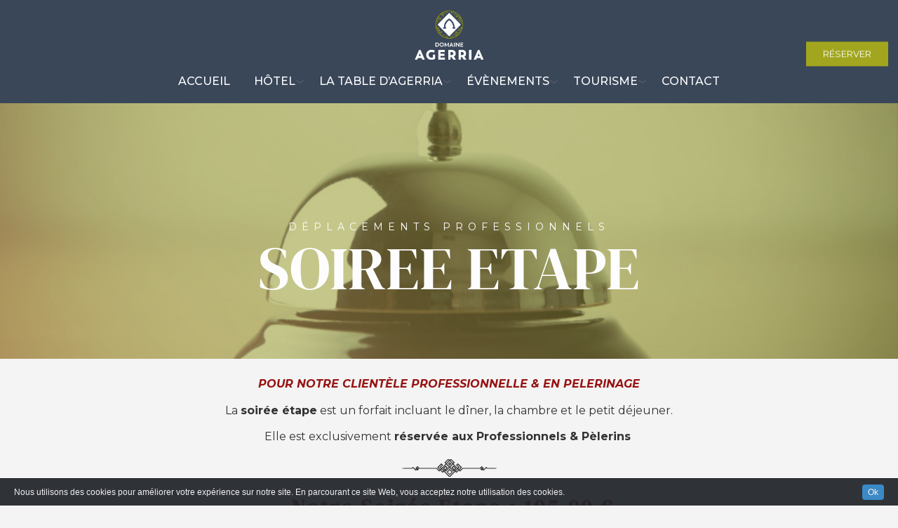

--- FILE ---
content_type: text/html; charset=UTF-8
request_url: https://domaine-agerria.com/soiree-etape/
body_size: 14695
content:
<!doctype html><html class="no-js" lang="fr-FR">
<head>
<meta charset="UTF-8"><meta name="apple-mobile-web-app-capable" content="yes">
<meta name="viewport" content="width=device-width, initial-scale=1.0, maximum-scale=1.0, user-scalable=no">
<meta name="HandheldFriendly" content="true">
<meta name="apple-touch-fullscreen" content="yes"><style type='text/css'>.esi-slide-minimal.esi-slide-right .esi-slide-close {display:none;}</style><meta name='robots' content='index, follow, max-image-preview:large, max-snippet:-1, max-video-preview:-1' />

	<!-- This site is optimized with the Yoast SEO plugin v16.9 - https://yoast.com/wordpress/plugins/seo/ -->
	<title>SOIREE ETAPE | HOTEL | DOMAINE AGERRIA | MAULÉON</title>
	<meta name="description" content="La soirée étape est un forfait incluant le dîner, la chambre et le petit-déjeuner. Elle est exclusivement réservée aux professionnels (V.R.P, commerciaux, etc.) et aux pèlerins." />
	<link rel="canonical" href="https://domaine-agerria.com/soiree-etape/" />
	<meta property="og:locale" content="fr_FR" />
	<meta property="og:type" content="article" />
	<meta property="og:title" content="SOIREE ETAPE | HOTEL | DOMAINE AGERRIA | MAULÉON" />
	<meta property="og:description" content="La soirée étape est un forfait incluant le dîner, la chambre et le petit-déjeuner. Elle est exclusivement réservée aux professionnels (V.R.P, commerciaux, etc.) et aux pèlerins." />
	<meta property="og:url" content="https://domaine-agerria.com/soiree-etape/" />
	<meta property="og:site_name" content="DOMAINE AGERRIA" />
	<meta property="article:publisher" content="https://www.facebook.com/Domaine-Agerria-1310224062419550/" />
	<meta property="article:modified_time" content="2025-10-07T08:45:42+00:00" />
	<meta property="og:image" content="https://domaine-agerria.com/wp-content/uploads/2018/01/domaine-agerria-soirée-étape-mauléon-pays-basque-soule.jpg" />
	<meta property="og:image:width" content="1200" />
	<meta property="og:image:height" content="752" />
	<meta name="twitter:card" content="summary" />
	<meta name="twitter:label1" content="Durée de lecture est." />
	<meta name="twitter:data1" content="1 minute" />
	<script type="application/ld+json" class="yoast-schema-graph">{"@context":"https://schema.org","@graph":[{"@type":"WebSite","@id":"https://domaine-agerria.com/#website","url":"https://domaine-agerria.com/","name":"DOMAINE AGERRIA","description":"H\u00f4tel - Restaurant - S\u00e9minaires - Pays Basque int\u00e9rieur","potentialAction":[{"@type":"SearchAction","target":{"@type":"EntryPoint","urlTemplate":"https://domaine-agerria.com/?s={search_term_string}"},"query-input":"required name=search_term_string"}],"inLanguage":"fr-FR"},{"@type":"ImageObject","@id":"https://domaine-agerria.com/soiree-etape/#primaryimage","inLanguage":"fr-FR","url":"https://domaine-agerria.com/wp-content/uploads/2018/01/domaine-agerria-soir\u00e9e-\u00e9tape-maul\u00e9on-pays-basque-soule.jpg","contentUrl":"https://domaine-agerria.com/wp-content/uploads/2018/01/domaine-agerria-soir\u00e9e-\u00e9tape-maul\u00e9on-pays-basque-soule.jpg","width":1200,"height":752},{"@type":"WebPage","@id":"https://domaine-agerria.com/soiree-etape/#webpage","url":"https://domaine-agerria.com/soiree-etape/","name":"SOIREE ETAPE | HOTEL | DOMAINE AGERRIA | MAUL\u00c9ON","isPartOf":{"@id":"https://domaine-agerria.com/#website"},"primaryImageOfPage":{"@id":"https://domaine-agerria.com/soiree-etape/#primaryimage"},"datePublished":"2018-01-04T08:21:02+00:00","dateModified":"2025-10-07T08:45:42+00:00","description":"La soir\u00e9e \u00e9tape est un forfait incluant le d\u00eener, la chambre et le petit-d\u00e9jeuner. Elle est exclusivement r\u00e9serv\u00e9e aux professionnels (V.R.P, commerciaux, etc.) et aux p\u00e8lerins.","breadcrumb":{"@id":"https://domaine-agerria.com/soiree-etape/#breadcrumb"},"inLanguage":"fr-FR","potentialAction":[{"@type":"ReadAction","target":["https://domaine-agerria.com/soiree-etape/"]}]},{"@type":"BreadcrumbList","@id":"https://domaine-agerria.com/soiree-etape/#breadcrumb","itemListElement":[{"@type":"ListItem","position":1,"name":"Accueil","item":"https://domaine-agerria.com/"},{"@type":"ListItem","position":2,"name":"Forfait Soir\u00e9e Etape"}]}]}</script>
	<!-- / Yoast SEO plugin. -->


<link rel='dns-prefetch' href='//fonts.googleapis.com' />
<link rel="alternate" type="application/rss+xml" title="DOMAINE AGERRIA &raquo; Flux" href="https://domaine-agerria.com/feed/" />
<link rel="alternate" type="application/rss+xml" title="DOMAINE AGERRIA &raquo; Flux des commentaires" href="https://domaine-agerria.com/comments/feed/" />
		<!-- This site uses the Google Analytics by MonsterInsights plugin v7.18.0 - Using Analytics tracking - https://www.monsterinsights.com/ -->
							<script src="//www.googletagmanager.com/gtag/js?id=UA-104822447-1"  type="text/javascript" data-cfasync="false" async></script>
			<script type="text/javascript" data-cfasync="false">
				var mi_version = '7.18.0';
				var mi_track_user = true;
				var mi_no_track_reason = '';
				
								var disableStr = 'ga-disable-UA-104822447-1';

				/* Function to detect opted out users */
				function __gtagTrackerIsOptedOut() {
					return document.cookie.indexOf( disableStr + '=true' ) > - 1;
				}

				/* Disable tracking if the opt-out cookie exists. */
				if ( __gtagTrackerIsOptedOut() ) {
					window[disableStr] = true;
				}

				/* Opt-out function */
				function __gtagTrackerOptout() {
					document.cookie = disableStr + '=true; expires=Thu, 31 Dec 2099 23:59:59 UTC; path=/';
					window[disableStr] = true;
				}

				if ( 'undefined' === typeof gaOptout ) {
					function gaOptout() {
						__gtagTrackerOptout();
					}
				}
								window.dataLayer = window.dataLayer || [];
				if ( mi_track_user ) {
					function __gtagTracker() {dataLayer.push( arguments );}
					__gtagTracker( 'js', new Date() );
					__gtagTracker( 'set', {
						'developer_id.dZGIzZG' : true,
						                    });
					__gtagTracker( 'config', 'UA-104822447-1', {
						forceSSL:true,					} );
										window.gtag = __gtagTracker;										(
						function () {
							/* https://developers.google.com/analytics/devguides/collection/analyticsjs/ */
							/* ga and __gaTracker compatibility shim. */
							var noopfn = function () {
								return null;
							};
							var newtracker = function () {
								return new Tracker();
							};
							var Tracker = function () {
								return null;
							};
							var p = Tracker.prototype;
							p.get = noopfn;
							p.set = noopfn;
							p.send = function (){
								var args = Array.prototype.slice.call(arguments);
								args.unshift( 'send' );
								__gaTracker.apply(null, args);
							};
							var __gaTracker = function () {
								var len = arguments.length;
								if ( len === 0 ) {
									return;
								}
								var f = arguments[len - 1];
								if ( typeof f !== 'object' || f === null || typeof f.hitCallback !== 'function' ) {
									if ( 'send' === arguments[0] ) {
										var hitConverted, hitObject = false, action;
										if ( 'event' === arguments[1] ) {
											if ( 'undefined' !== typeof arguments[3] ) {
												hitObject = {
													'eventAction': arguments[3],
													'eventCategory': arguments[2],
													'eventLabel': arguments[4],
													'value': arguments[5] ? arguments[5] : 1,
												}
											}
										}
										if ( 'pageview' === arguments[1] ) {
											if ( 'undefined' !== typeof arguments[2] ) {
												hitObject = {
													'eventAction': 'page_view',
													'page_path' : arguments[2],
												}
											}
										}
										if ( typeof arguments[2] === 'object' ) {
											hitObject = arguments[2];
										}
										if ( typeof arguments[5] === 'object' ) {
											Object.assign( hitObject, arguments[5] );
										}
										if ( 'undefined' !== typeof arguments[1].hitType ) {
											hitObject = arguments[1];
											if ( 'pageview' === hitObject.hitType ) {
												hitObject.eventAction = 'page_view';
											}
										}
										if ( hitObject ) {
											action = 'timing' === arguments[1].hitType ? 'timing_complete' : hitObject.eventAction;
											hitConverted = mapArgs( hitObject );
											__gtagTracker( 'event', action, hitConverted );
										}
									}
									return;
								}

								function mapArgs( args ) {
									var arg, hit = {};
									var gaMap = {
										'eventCategory': 'event_category',
										'eventAction': 'event_action',
										'eventLabel': 'event_label',
										'eventValue': 'event_value',
										'nonInteraction': 'non_interaction',
										'timingCategory': 'event_category',
										'timingVar': 'name',
										'timingValue': 'value',
										'timingLabel': 'event_label',
										'page' : 'page_path',
										'location' : 'page_location',
										'title' : 'page_title',
									};
									for ( arg in args ) {
										if ( args.hasOwnProperty(arg) && gaMap.hasOwnProperty(arg) ) {
											hit[gaMap[arg]] = args[arg];
										} else {
											hit[arg] = args[arg];
										}
									}
									return hit;
								}

								try {
									f.hitCallback();
								} catch ( ex ) {
								}
							};
							__gaTracker.create = newtracker;
							__gaTracker.getByName = newtracker;
							__gaTracker.getAll = function () {
								return [];
							};
							__gaTracker.remove = noopfn;
							__gaTracker.loaded = true;
							window['__gaTracker'] = __gaTracker;
						}
					)();
									} else {
										console.log( "" );
					( function () {
							function __gtagTracker() {
								return null;
							}
							window['__gtagTracker'] = __gtagTracker;
							window['gtag'] = __gtagTracker;
					} )();
									}
			</script>
				<!-- / Google Analytics by MonsterInsights -->
		<script type="text/javascript">
/* <![CDATA[ */
window._wpemojiSettings = {"baseUrl":"https:\/\/s.w.org\/images\/core\/emoji\/15.0.3\/72x72\/","ext":".png","svgUrl":"https:\/\/s.w.org\/images\/core\/emoji\/15.0.3\/svg\/","svgExt":".svg","source":{"concatemoji":"https:\/\/domaine-agerria.com\/wp-includes\/js\/wp-emoji-release.min.js?ver=6.5.7"}};
/*! This file is auto-generated */
!function(i,n){var o,s,e;function c(e){try{var t={supportTests:e,timestamp:(new Date).valueOf()};sessionStorage.setItem(o,JSON.stringify(t))}catch(e){}}function p(e,t,n){e.clearRect(0,0,e.canvas.width,e.canvas.height),e.fillText(t,0,0);var t=new Uint32Array(e.getImageData(0,0,e.canvas.width,e.canvas.height).data),r=(e.clearRect(0,0,e.canvas.width,e.canvas.height),e.fillText(n,0,0),new Uint32Array(e.getImageData(0,0,e.canvas.width,e.canvas.height).data));return t.every(function(e,t){return e===r[t]})}function u(e,t,n){switch(t){case"flag":return n(e,"\ud83c\udff3\ufe0f\u200d\u26a7\ufe0f","\ud83c\udff3\ufe0f\u200b\u26a7\ufe0f")?!1:!n(e,"\ud83c\uddfa\ud83c\uddf3","\ud83c\uddfa\u200b\ud83c\uddf3")&&!n(e,"\ud83c\udff4\udb40\udc67\udb40\udc62\udb40\udc65\udb40\udc6e\udb40\udc67\udb40\udc7f","\ud83c\udff4\u200b\udb40\udc67\u200b\udb40\udc62\u200b\udb40\udc65\u200b\udb40\udc6e\u200b\udb40\udc67\u200b\udb40\udc7f");case"emoji":return!n(e,"\ud83d\udc26\u200d\u2b1b","\ud83d\udc26\u200b\u2b1b")}return!1}function f(e,t,n){var r="undefined"!=typeof WorkerGlobalScope&&self instanceof WorkerGlobalScope?new OffscreenCanvas(300,150):i.createElement("canvas"),a=r.getContext("2d",{willReadFrequently:!0}),o=(a.textBaseline="top",a.font="600 32px Arial",{});return e.forEach(function(e){o[e]=t(a,e,n)}),o}function t(e){var t=i.createElement("script");t.src=e,t.defer=!0,i.head.appendChild(t)}"undefined"!=typeof Promise&&(o="wpEmojiSettingsSupports",s=["flag","emoji"],n.supports={everything:!0,everythingExceptFlag:!0},e=new Promise(function(e){i.addEventListener("DOMContentLoaded",e,{once:!0})}),new Promise(function(t){var n=function(){try{var e=JSON.parse(sessionStorage.getItem(o));if("object"==typeof e&&"number"==typeof e.timestamp&&(new Date).valueOf()<e.timestamp+604800&&"object"==typeof e.supportTests)return e.supportTests}catch(e){}return null}();if(!n){if("undefined"!=typeof Worker&&"undefined"!=typeof OffscreenCanvas&&"undefined"!=typeof URL&&URL.createObjectURL&&"undefined"!=typeof Blob)try{var e="postMessage("+f.toString()+"("+[JSON.stringify(s),u.toString(),p.toString()].join(",")+"));",r=new Blob([e],{type:"text/javascript"}),a=new Worker(URL.createObjectURL(r),{name:"wpTestEmojiSupports"});return void(a.onmessage=function(e){c(n=e.data),a.terminate(),t(n)})}catch(e){}c(n=f(s,u,p))}t(n)}).then(function(e){for(var t in e)n.supports[t]=e[t],n.supports.everything=n.supports.everything&&n.supports[t],"flag"!==t&&(n.supports.everythingExceptFlag=n.supports.everythingExceptFlag&&n.supports[t]);n.supports.everythingExceptFlag=n.supports.everythingExceptFlag&&!n.supports.flag,n.DOMReady=!1,n.readyCallback=function(){n.DOMReady=!0}}).then(function(){return e}).then(function(){var e;n.supports.everything||(n.readyCallback(),(e=n.source||{}).concatemoji?t(e.concatemoji):e.wpemoji&&e.twemoji&&(t(e.twemoji),t(e.wpemoji)))}))}((window,document),window._wpemojiSettings);
/* ]]> */
</script>
<link rel='stylesheet' id='cookieinfo-css' href='https://domaine-agerria.com/wp-content/plugins/CookieInfo/css/cookieinfo.css?ver=1.0' type='text/css' media='all' />
<style id='wp-emoji-styles-inline-css' type='text/css'>

	img.wp-smiley, img.emoji {
		display: inline !important;
		border: none !important;
		box-shadow: none !important;
		height: 1em !important;
		width: 1em !important;
		margin: 0 0.07em !important;
		vertical-align: -0.1em !important;
		background: none !important;
		padding: 0 !important;
	}
</style>
<link rel='stylesheet' id='wp-block-library-css' href='https://domaine-agerria.com/wp-includes/css/dist/block-library/style.min.css?ver=6.5.7' type='text/css' media='all' />
<style id='classic-theme-styles-inline-css' type='text/css'>
/*! This file is auto-generated */
.wp-block-button__link{color:#fff;background-color:#32373c;border-radius:9999px;box-shadow:none;text-decoration:none;padding:calc(.667em + 2px) calc(1.333em + 2px);font-size:1.125em}.wp-block-file__button{background:#32373c;color:#fff;text-decoration:none}
</style>
<style id='global-styles-inline-css' type='text/css'>
body{--wp--preset--color--black: #000000;--wp--preset--color--cyan-bluish-gray: #abb8c3;--wp--preset--color--white: #ffffff;--wp--preset--color--pale-pink: #f78da7;--wp--preset--color--vivid-red: #cf2e2e;--wp--preset--color--luminous-vivid-orange: #ff6900;--wp--preset--color--luminous-vivid-amber: #fcb900;--wp--preset--color--light-green-cyan: #7bdcb5;--wp--preset--color--vivid-green-cyan: #00d084;--wp--preset--color--pale-cyan-blue: #8ed1fc;--wp--preset--color--vivid-cyan-blue: #0693e3;--wp--preset--color--vivid-purple: #9b51e0;--wp--preset--gradient--vivid-cyan-blue-to-vivid-purple: linear-gradient(135deg,rgba(6,147,227,1) 0%,rgb(155,81,224) 100%);--wp--preset--gradient--light-green-cyan-to-vivid-green-cyan: linear-gradient(135deg,rgb(122,220,180) 0%,rgb(0,208,130) 100%);--wp--preset--gradient--luminous-vivid-amber-to-luminous-vivid-orange: linear-gradient(135deg,rgba(252,185,0,1) 0%,rgba(255,105,0,1) 100%);--wp--preset--gradient--luminous-vivid-orange-to-vivid-red: linear-gradient(135deg,rgba(255,105,0,1) 0%,rgb(207,46,46) 100%);--wp--preset--gradient--very-light-gray-to-cyan-bluish-gray: linear-gradient(135deg,rgb(238,238,238) 0%,rgb(169,184,195) 100%);--wp--preset--gradient--cool-to-warm-spectrum: linear-gradient(135deg,rgb(74,234,220) 0%,rgb(151,120,209) 20%,rgb(207,42,186) 40%,rgb(238,44,130) 60%,rgb(251,105,98) 80%,rgb(254,248,76) 100%);--wp--preset--gradient--blush-light-purple: linear-gradient(135deg,rgb(255,206,236) 0%,rgb(152,150,240) 100%);--wp--preset--gradient--blush-bordeaux: linear-gradient(135deg,rgb(254,205,165) 0%,rgb(254,45,45) 50%,rgb(107,0,62) 100%);--wp--preset--gradient--luminous-dusk: linear-gradient(135deg,rgb(255,203,112) 0%,rgb(199,81,192) 50%,rgb(65,88,208) 100%);--wp--preset--gradient--pale-ocean: linear-gradient(135deg,rgb(255,245,203) 0%,rgb(182,227,212) 50%,rgb(51,167,181) 100%);--wp--preset--gradient--electric-grass: linear-gradient(135deg,rgb(202,248,128) 0%,rgb(113,206,126) 100%);--wp--preset--gradient--midnight: linear-gradient(135deg,rgb(2,3,129) 0%,rgb(40,116,252) 100%);--wp--preset--font-size--small: 13px;--wp--preset--font-size--medium: 20px;--wp--preset--font-size--large: 36px;--wp--preset--font-size--x-large: 42px;--wp--preset--spacing--20: 0.44rem;--wp--preset--spacing--30: 0.67rem;--wp--preset--spacing--40: 1rem;--wp--preset--spacing--50: 1.5rem;--wp--preset--spacing--60: 2.25rem;--wp--preset--spacing--70: 3.38rem;--wp--preset--spacing--80: 5.06rem;--wp--preset--shadow--natural: 6px 6px 9px rgba(0, 0, 0, 0.2);--wp--preset--shadow--deep: 12px 12px 50px rgba(0, 0, 0, 0.4);--wp--preset--shadow--sharp: 6px 6px 0px rgba(0, 0, 0, 0.2);--wp--preset--shadow--outlined: 6px 6px 0px -3px rgba(255, 255, 255, 1), 6px 6px rgba(0, 0, 0, 1);--wp--preset--shadow--crisp: 6px 6px 0px rgba(0, 0, 0, 1);}:where(.is-layout-flex){gap: 0.5em;}:where(.is-layout-grid){gap: 0.5em;}body .is-layout-flex{display: flex;}body .is-layout-flex{flex-wrap: wrap;align-items: center;}body .is-layout-flex > *{margin: 0;}body .is-layout-grid{display: grid;}body .is-layout-grid > *{margin: 0;}:where(.wp-block-columns.is-layout-flex){gap: 2em;}:where(.wp-block-columns.is-layout-grid){gap: 2em;}:where(.wp-block-post-template.is-layout-flex){gap: 1.25em;}:where(.wp-block-post-template.is-layout-grid){gap: 1.25em;}.has-black-color{color: var(--wp--preset--color--black) !important;}.has-cyan-bluish-gray-color{color: var(--wp--preset--color--cyan-bluish-gray) !important;}.has-white-color{color: var(--wp--preset--color--white) !important;}.has-pale-pink-color{color: var(--wp--preset--color--pale-pink) !important;}.has-vivid-red-color{color: var(--wp--preset--color--vivid-red) !important;}.has-luminous-vivid-orange-color{color: var(--wp--preset--color--luminous-vivid-orange) !important;}.has-luminous-vivid-amber-color{color: var(--wp--preset--color--luminous-vivid-amber) !important;}.has-light-green-cyan-color{color: var(--wp--preset--color--light-green-cyan) !important;}.has-vivid-green-cyan-color{color: var(--wp--preset--color--vivid-green-cyan) !important;}.has-pale-cyan-blue-color{color: var(--wp--preset--color--pale-cyan-blue) !important;}.has-vivid-cyan-blue-color{color: var(--wp--preset--color--vivid-cyan-blue) !important;}.has-vivid-purple-color{color: var(--wp--preset--color--vivid-purple) !important;}.has-black-background-color{background-color: var(--wp--preset--color--black) !important;}.has-cyan-bluish-gray-background-color{background-color: var(--wp--preset--color--cyan-bluish-gray) !important;}.has-white-background-color{background-color: var(--wp--preset--color--white) !important;}.has-pale-pink-background-color{background-color: var(--wp--preset--color--pale-pink) !important;}.has-vivid-red-background-color{background-color: var(--wp--preset--color--vivid-red) !important;}.has-luminous-vivid-orange-background-color{background-color: var(--wp--preset--color--luminous-vivid-orange) !important;}.has-luminous-vivid-amber-background-color{background-color: var(--wp--preset--color--luminous-vivid-amber) !important;}.has-light-green-cyan-background-color{background-color: var(--wp--preset--color--light-green-cyan) !important;}.has-vivid-green-cyan-background-color{background-color: var(--wp--preset--color--vivid-green-cyan) !important;}.has-pale-cyan-blue-background-color{background-color: var(--wp--preset--color--pale-cyan-blue) !important;}.has-vivid-cyan-blue-background-color{background-color: var(--wp--preset--color--vivid-cyan-blue) !important;}.has-vivid-purple-background-color{background-color: var(--wp--preset--color--vivid-purple) !important;}.has-black-border-color{border-color: var(--wp--preset--color--black) !important;}.has-cyan-bluish-gray-border-color{border-color: var(--wp--preset--color--cyan-bluish-gray) !important;}.has-white-border-color{border-color: var(--wp--preset--color--white) !important;}.has-pale-pink-border-color{border-color: var(--wp--preset--color--pale-pink) !important;}.has-vivid-red-border-color{border-color: var(--wp--preset--color--vivid-red) !important;}.has-luminous-vivid-orange-border-color{border-color: var(--wp--preset--color--luminous-vivid-orange) !important;}.has-luminous-vivid-amber-border-color{border-color: var(--wp--preset--color--luminous-vivid-amber) !important;}.has-light-green-cyan-border-color{border-color: var(--wp--preset--color--light-green-cyan) !important;}.has-vivid-green-cyan-border-color{border-color: var(--wp--preset--color--vivid-green-cyan) !important;}.has-pale-cyan-blue-border-color{border-color: var(--wp--preset--color--pale-cyan-blue) !important;}.has-vivid-cyan-blue-border-color{border-color: var(--wp--preset--color--vivid-cyan-blue) !important;}.has-vivid-purple-border-color{border-color: var(--wp--preset--color--vivid-purple) !important;}.has-vivid-cyan-blue-to-vivid-purple-gradient-background{background: var(--wp--preset--gradient--vivid-cyan-blue-to-vivid-purple) !important;}.has-light-green-cyan-to-vivid-green-cyan-gradient-background{background: var(--wp--preset--gradient--light-green-cyan-to-vivid-green-cyan) !important;}.has-luminous-vivid-amber-to-luminous-vivid-orange-gradient-background{background: var(--wp--preset--gradient--luminous-vivid-amber-to-luminous-vivid-orange) !important;}.has-luminous-vivid-orange-to-vivid-red-gradient-background{background: var(--wp--preset--gradient--luminous-vivid-orange-to-vivid-red) !important;}.has-very-light-gray-to-cyan-bluish-gray-gradient-background{background: var(--wp--preset--gradient--very-light-gray-to-cyan-bluish-gray) !important;}.has-cool-to-warm-spectrum-gradient-background{background: var(--wp--preset--gradient--cool-to-warm-spectrum) !important;}.has-blush-light-purple-gradient-background{background: var(--wp--preset--gradient--blush-light-purple) !important;}.has-blush-bordeaux-gradient-background{background: var(--wp--preset--gradient--blush-bordeaux) !important;}.has-luminous-dusk-gradient-background{background: var(--wp--preset--gradient--luminous-dusk) !important;}.has-pale-ocean-gradient-background{background: var(--wp--preset--gradient--pale-ocean) !important;}.has-electric-grass-gradient-background{background: var(--wp--preset--gradient--electric-grass) !important;}.has-midnight-gradient-background{background: var(--wp--preset--gradient--midnight) !important;}.has-small-font-size{font-size: var(--wp--preset--font-size--small) !important;}.has-medium-font-size{font-size: var(--wp--preset--font-size--medium) !important;}.has-large-font-size{font-size: var(--wp--preset--font-size--large) !important;}.has-x-large-font-size{font-size: var(--wp--preset--font-size--x-large) !important;}
.wp-block-navigation a:where(:not(.wp-element-button)){color: inherit;}
:where(.wp-block-post-template.is-layout-flex){gap: 1.25em;}:where(.wp-block-post-template.is-layout-grid){gap: 1.25em;}
:where(.wp-block-columns.is-layout-flex){gap: 2em;}:where(.wp-block-columns.is-layout-grid){gap: 2em;}
.wp-block-pullquote{font-size: 1.5em;line-height: 1.6;}
</style>
<link rel='stylesheet' id='contact-form-7-css' href='https://domaine-agerria.com/wp-content/plugins/contact-form-7/includes/css/styles.css?ver=5.4.2' type='text/css' media='all' />
<link rel='stylesheet' id='googleFont-css' href='http://fonts.googleapis.com/css?family=Damion%7CArial&#038;ver=6.5.7' type='text/css' media='all' />
<link rel='stylesheet' id='esi-optinforms-stylesheet-css' href='https://domaine-agerria.com/wp-content/plugins/easy-slide-in/optin-forms-manager/css/esi-optinforms.css?ver=6.5.7' type='text/css' media='all' />
<link rel='stylesheet' id='easy-slide-in-css' href='https://domaine-agerria.com/wp-content/plugins/easy-slide-in/assets/css/easy-slide-in.css?ver=2.1' type='text/css' media='all' />
<link rel='stylesheet' id='easy-slide-in-fa-css' href='https://domaine-agerria.com/wp-content/plugins/easy-slide-in/assets/css/font-awesome.min.css?ver=2.1' type='text/css' media='all' />
<link rel='stylesheet' id='rs-plugin-settings-css' href='https://domaine-agerria.com/wp-content/plugins/revslider/public/assets/css/settings.css?ver=5.4.5.2' type='text/css' media='all' />
<style id='rs-plugin-settings-inline-css' type='text/css'>
#rs-demo-id {}
</style>
<link rel='stylesheet' id='uaf_client_css-css' href='https://domaine-agerria.com/wp-content/uploads/useanyfont/uaf.css?ver=1702895093' type='text/css' media='all' />
<link rel='stylesheet' id='spu-public-css-css' href='https://domaine-agerria.com/wp-content/plugins/popups/public/assets/css/public.css?ver=1.9.3.8' type='text/css' media='all' />
<link rel='stylesheet' id='js_composer_front-css' href='https://domaine-agerria.com/wp-content/plugins/js_composer/assets/css/js_composer.min.css?ver=6.2.0' type='text/css' media='all' />
<link rel='stylesheet' id='jquery-ui-smoothness-css' href='https://domaine-agerria.com/wp-content/plugins/contact-form-7/includes/js/jquery-ui/themes/smoothness/jquery-ui.min.css?ver=1.12.1' type='text/css' media='screen' />
<link rel='stylesheet' id='plethora-icons-css' href='https://domaine-agerria.com/wp-content/uploads/plethora/plethora_icons.css?uniqeid=646f2997b053b&#038;ver=6.5.7' type='text/css' media='all' />
<link rel='stylesheet' id='animate-css' href='https://domaine-agerria.com/wp-content/themes/hotel-xenia/includes/core/assets/css/libs/animate/animate.min.css?ver=6.5.7' type='text/css' media='all' />
<link rel='stylesheet' id='plethora-custom-bootstrap-css' href='https://domaine-agerria.com/wp-content/themes/hotel-xenia/assets/css/theme_custom_bootstrap.css?ver=6.5.7' type='text/css' media='all' />
<link rel='stylesheet' id='plethora-dynamic-style-css' href='https://domaine-agerria.com/wp-content/uploads/wp-less/hotel-xenia/assets/less/style-e5dae0cf58.css' type='text/css' media='all' />
<link rel='stylesheet' id='plethora-style-css' href='https://domaine-agerria.com/wp-content/themes/hotel-xenia-child/style.css?ver=6.5.7' type='text/css' media='all' />
<link rel='stylesheet' id='redux-google-fonts-plethora_options-css' href='https://fonts.googleapis.com/css?family=Montserrat%3A100%2C200%2C300%2C400%2C500%2C600%2C700%2C800%2C900%2C100italic%2C200italic%2C300italic%2C400italic%2C500italic%2C600italic%2C700italic%2C800italic%2C900italic&#038;subset=latin&#038;ver=6.5.7' type='text/css' media='all' />
<script type="text/javascript" src="https://domaine-agerria.com/wp-includes/js/jquery/jquery.min.js?ver=3.7.1" id="jquery-core-js"></script>
<script type="text/javascript" src="https://domaine-agerria.com/wp-includes/js/jquery/jquery-migrate.min.js?ver=3.4.1" id="jquery-migrate-js"></script>
<script type="text/javascript" id="monsterinsights-frontend-script-js-extra">
/* <![CDATA[ */
var monsterinsights_frontend = {"js_events_tracking":"true","download_extensions":"doc,pdf,ppt,zip,xls,docx,pptx,xlsx","inbound_paths":"[]","home_url":"https:\/\/domaine-agerria.com","hash_tracking":"false","ua":"UA-104822447-1"};
/* ]]> */
</script>
<script type="text/javascript" src="https://domaine-agerria.com/wp-content/plugins/google-analytics-for-wordpress/assets/js/frontend-gtag.min.js?ver=7.18.0" id="monsterinsights-frontend-script-js"></script>
<script type="text/javascript" src="https://domaine-agerria.com/wp-content/plugins/easy-slide-in/optin-forms-manager/js/placeholder.js?ver=6.5.7" id="placeholder-js"></script>
<script type="text/javascript" id="esi-js-extra">
/* <![CDATA[ */
var _esi_data = {"reshow":{"timeout":0,"name":"esi-on_hided41d8cd98f00b204e9800998ecf8427e","path":"\/","all":false}};
/* ]]> */
</script>
<script type="text/javascript" src="https://domaine-agerria.com/wp-content/plugins/easy-slide-in/assets/js/easy-slide-in.js?ver=2.1" id="esi-js"></script>
<script type="text/javascript" src="https://domaine-agerria.com/wp-content/plugins/revslider/public/assets/js/jquery.themepunch.tools.min.js?ver=5.4.5.2" id="tp-tools-js"></script>
<script type="text/javascript" src="https://domaine-agerria.com/wp-content/plugins/revslider/public/assets/js/jquery.themepunch.revolution.min.js?ver=5.4.5.2" id="revmin-js"></script>
<script type="text/javascript" src="https://domaine-agerria.com/wp-content/themes/hotel-xenia/includes/core/assets/js/libs/modernizr/modernizr.custom.48287.js?ver=6.5.7" id="plethora-modernizr-js"></script>
<link rel="https://api.w.org/" href="https://domaine-agerria.com/wp-json/" /><link rel="alternate" type="application/json" href="https://domaine-agerria.com/wp-json/wp/v2/pages/1944" /><link rel="EditURI" type="application/rsd+xml" title="RSD" href="https://domaine-agerria.com/xmlrpc.php?rsd" />
<meta name="generator" content="WordPress 6.5.7" />
<link rel='shortlink' href='https://domaine-agerria.com/?p=1944' />
<link rel="alternate" type="application/json+oembed" href="https://domaine-agerria.com/wp-json/oembed/1.0/embed?url=https%3A%2F%2Fdomaine-agerria.com%2Fsoiree-etape%2F" />
<link rel="alternate" type="text/xml+oembed" href="https://domaine-agerria.com/wp-json/oembed/1.0/embed?url=https%3A%2F%2Fdomaine-agerria.com%2Fsoiree-etape%2F&#038;format=xml" />
<link rel="apple-touch-icon" sizes="180x180" href="/wp-content/uploads/fbrfg/apple-touch-icon.png">
<link rel="icon" type="image/png" sizes="32x32" href="/wp-content/uploads/fbrfg/favicon-32x32.png">
<link rel="icon" type="image/png" sizes="16x16" href="/wp-content/uploads/fbrfg/favicon-16x16.png">
<link rel="manifest" href="/wp-content/uploads/fbrfg/manifest.json">
<link rel="mask-icon" href="/wp-content/uploads/fbrfg/safari-pinned-tab.svg" color="#5bbad5">
<link rel="shortcut icon" href="/wp-content/uploads/fbrfg/favicon.ico">
<meta name="msapplication-config" content="/wp-content/uploads/fbrfg/browserconfig.xml">
<meta name="theme-color" content="#ffffff">
		<script
			type="text/javascript">var ajaxurl = 'https://domaine-agerria.com/wp-admin/admin-ajax.php';</script>

		<meta name="generator" content="Powered by WPBakery Page Builder - drag and drop page builder for WordPress."/>
<meta name="generator" content="Powered by Slider Revolution 5.4.5.2 - responsive, Mobile-Friendly Slider Plugin for WordPress with comfortable drag and drop interface." />
<link rel="icon" href="https://domaine-agerria.com/wp-content/uploads/2023/05/cropped-Logo-Hotelx85-32x32.png" sizes="32x32" />
<link rel="icon" href="https://domaine-agerria.com/wp-content/uploads/2023/05/cropped-Logo-Hotelx85-192x192.png" sizes="192x192" />
<link rel="apple-touch-icon" href="https://domaine-agerria.com/wp-content/uploads/2023/05/cropped-Logo-Hotelx85-180x180.png" />
<meta name="msapplication-TileImage" content="https://domaine-agerria.com/wp-content/uploads/2023/05/cropped-Logo-Hotelx85-270x270.png" />
<script type="text/javascript">function setREVStartSize(e){
				try{ var i=jQuery(window).width(),t=9999,r=0,n=0,l=0,f=0,s=0,h=0;					
					if(e.responsiveLevels&&(jQuery.each(e.responsiveLevels,function(e,f){f>i&&(t=r=f,l=e),i>f&&f>r&&(r=f,n=e)}),t>r&&(l=n)),f=e.gridheight[l]||e.gridheight[0]||e.gridheight,s=e.gridwidth[l]||e.gridwidth[0]||e.gridwidth,h=i/s,h=h>1?1:h,f=Math.round(h*f),"fullscreen"==e.sliderLayout){var u=(e.c.width(),jQuery(window).height());if(void 0!=e.fullScreenOffsetContainer){var c=e.fullScreenOffsetContainer.split(",");if (c) jQuery.each(c,function(e,i){u=jQuery(i).length>0?u-jQuery(i).outerHeight(!0):u}),e.fullScreenOffset.split("%").length>1&&void 0!=e.fullScreenOffset&&e.fullScreenOffset.length>0?u-=jQuery(window).height()*parseInt(e.fullScreenOffset,0)/100:void 0!=e.fullScreenOffset&&e.fullScreenOffset.length>0&&(u-=parseInt(e.fullScreenOffset,0))}f=u}else void 0!=e.minHeight&&f<e.minHeight&&(f=e.minHeight);e.c.closest(".rev_slider_wrapper").css({height:f})					
				}catch(d){console.log("Failure at Presize of Slider:"+d)}
			};</script>
<style type="text/css" data-type="vc_custom-css">.esi-slide-active.esi-slide-right {DISPLAY:NONE;}</style><noscript><style> .wpb_animate_when_almost_visible { opacity: 1; }</style></noscript>			<!-- USER DEFINED IN-LINE CSS -->
			<style>
				.call_to_booking_sc  form {padding-bottom: 1px;}
.dark_form .form-control, .dark_form select, .dark_form textarea, .dark_form input[type="text"], .dark_form input[type="password"], .dark_form input[type="datetime"], .dark_form input[type="datetime-local"], .dark_form input[type="date"], .dark_form input[type="month"], .dark_form input[type="time"], .dark_form input[type="week"], .dark_form input[type="number"], .dark_form input[type="email"], .dark_form input[type="url"], .dark_form input[type="search"], .dark_form input[type="tel"], .dark_form input[type="color"] {background-color:#B47E64;}
.vc_on .content_main #sidebar {padding-top:0px; background-color:#e2e2e2}
body.admin-bar.sticky_header .overflow_wrapper, body.admin-bar.sticky_header .header{margin-top:0px;}
.footer_widgets {padding:20px 0;}			</style></head>
<body class="page-template-default page page-id-1944 sticky_header  wpb-js-composer js-comp-ver-6.2.0 vc_responsive">
		<div id="page_wrapper">

			<div class="header header_centered  sticky_header">
					<div class="mainbar">
				<div class="container">
			
<div class="logo">

  <a href="https://domaine-agerria.com" class="brand">
    <img src="https://domaine-agerria.com/wp-content/uploads/2017/11/logo-domaine-agerria.png" alt="hotel-xenia">  </a>
  
</div><div class="main_nav_wrapper">  <nav class="primary_nav hidden_on_header_stuck ">
    <ul id="menu-main-menu" class="top_level_ul nav hover_menu"><li id="menu-item-3183" class="menu-item menu-item-type-post_type menu-item-object-page menu-item-home menu-item-3183"><a title="Accueil" href="https://domaine-agerria.com/">Accueil</a></li>
<li id="menu-item-2117" class="menu-item menu-item-type-custom menu-item-object-custom current-menu-ancestor current-menu-parent menu-item-has-children menu-item-2117 lihaschildren"><a title="Hôtel" href="#">Hôtel  </a>
<ul role="menu">
	<li id="menu-item-1393" class="menu-item menu-item-type-post_type menu-item-object-page menu-item-1393"><a title="Chambres" href="https://domaine-agerria.com/hotel/">Chambres</a></li>
	<li id="menu-item-1953" class="menu-item menu-item-type-post_type menu-item-object-page current-menu-item page_item page-item-1944 current_page_item menu-item-1953 active"><a title="Forfait Soirée Etape" href="https://domaine-agerria.com/soiree-etape/">Forfait Soirée Etape</a></li>
	<li id="menu-item-2664" class="menu-item menu-item-type-post_type menu-item-object-page menu-item-2664"><a title="Tourisme &#038; Handicap" href="https://domaine-agerria.com/tourisme-handicap/">Tourisme &#038; Handicap</a></li>
	<li id="menu-item-4164" class="menu-item menu-item-type-post_type menu-item-object-page menu-item-4164"><a title="Nos Bons Cadeaux" href="https://domaine-agerria.com/nos-bons-cadeaux/">Nos Bons Cadeaux</a></li>
	<li id="menu-item-1107" class="menu-item menu-item-type-post_type menu-item-object-page menu-item-1107"><a title="La galerie photos" href="https://domaine-agerria.com/photos/">La galerie photos</a></li>
</ul>
</li>
<li id="menu-item-2116" class="menu-item menu-item-type-custom menu-item-object-custom menu-item-has-children menu-item-2116 lihaschildren"><a title="La Table d&#039;Agerria" href="#">La Table d&rsquo;Agerria  </a>
<ul role="menu">
	<li id="menu-item-2100" class="menu-item menu-item-type-post_type menu-item-object-page menu-item-2100"><a title="Le restaurant" href="https://domaine-agerria.com/restaurant-presentation/">Le restaurant</a></li>
	<li id="menu-item-2560" class="menu-item menu-item-type-post_type menu-item-object-page menu-item-2560"><a title="La Carte" href="https://domaine-agerria.com/carte/">La Carte</a></li>
</ul>
</li>
<li id="menu-item-1200" class="menu-item menu-item-type-custom menu-item-object-custom menu-item-has-children menu-item-1200 lihaschildren"><a title="Évènements" href="#">Évènements  </a>
<ul role="menu">
	<li id="menu-item-1213" class="menu-item menu-item-type-post_type menu-item-object-page menu-item-1213"><a title="Séminaires" href="https://domaine-agerria.com/business-seminaires-2/">Séminaires</a></li>
	<li id="menu-item-3744" class="menu-item menu-item-type-post_type menu-item-object-page menu-item-3744"><a title="Mariages" href="https://domaine-agerria.com/mariages/">Mariages</a></li>
</ul>
</li>
<li id="menu-item-1256" class="menu-item menu-item-type-custom menu-item-object-custom menu-item-has-children menu-item-1256 lihaschildren"><a title="Tourisme" href="#">Tourisme  </a>
<ul role="menu">
	<li id="menu-item-2166" class="menu-item menu-item-type-custom menu-item-object-custom menu-item-2166"><a title="Office de tourisme de Soule Pays Basque" target="_blank" href="http://www.soule-paysbasque.com/">Office de tourisme de Soule Pays Basque</a></li>
	<li id="menu-item-1373" class="menu-item menu-item-type-post_type menu-item-object-page menu-item-1373"><a title="Les richesses de la Soule" href="https://domaine-agerria.com/patrimoine-de-la-soule/">Les richesses de la Soule</a></li>
	<li id="menu-item-2385" class="menu-item menu-item-type-post_type menu-item-object-page menu-item-2385"><a title="Histoire d&#039;Aguerria" href="https://domaine-agerria.com/aguerria/">Histoire d&rsquo;Aguerria</a></li>
</ul>
</li>
<li id="menu-item-780" class="menu-item menu-item-type-post_type menu-item-object-page menu-item-780"><a title="Contact" href="https://domaine-agerria.com/contact/">Contact</a></li>
</ul>    
  </nav></div>				</div>
				<div class="toggler_and_tools">  <div class="header_tools">
    <div class="nav_mini_tool_container"><a href="https://www.secure-hotel-booking.com/smart/Domaine-Agerria/2CNQ/fr/" class="btn btn-inv btn-secondary">RÉSERVER</a></div>    
  </div>  <a class="menu-toggler">
    
        <span class="title below_threshold">MENU</span>

    
  <span class="lines  hidden_above_threshold"></span></a></div>			
			</div>
					</div>
				<div class="primary_section transparent_film fade_on_scroll_off bg_vcenter head_panel" style="background-image: url( https://domaine-agerria.com/wp-content/uploads/2018/01/domaine-agerria-soirée-étape-mauléon-pays-basque-soule-1024x642.jpg );">
		<div class="container">
    <div class="hgroup text-center width_80pc large_hgroup_styling">
      
      <p class="pretitle">Déplacements professionnels</p>

      <h1 class="title">SOIREE ETAPE</h1>


      <div class="ple_breadcrumb_wrapper primary_section transparent neutralize_links"></div>
    </div>
</div>		</div>
			<div class="main foo sidebar_off vc_on" data-colorset="foo">
	 
		<div class="content_main"> 
			<div class="container">
				<div class="row">
		 <div class="content_main_loop col-md-12"> 
<div class="blog_post_single_content">
<div data-vc-full-width="true" data-vc-full-width-init="false" class="vc_row wpb_row vc_row-fluid white_section transparent"><div class="wpb_column vc_column_container vc_col-sm-12"><div class="vc_column-inner       "><div class="wpb_wrapper"><div class="heading_group_sc wpb_content_element subtitle_bottom    text-center">


    <p style="text-align: center;"><span style="color: #961212;"><em><strong>POUR NOTRE CLIENTÈLE PROFESSIONNELLE &amp; EN PELERINAGE</strong></em></span></p>
<p style="text-align: center;">La <strong>soirée étape</strong> est un forfait incluant le dîner, la chambre et le petit déjeuner.</p>
<p style="text-align: center;">Elle est exclusivement <b>réservée aux Professionnels &amp; Pèlerins </b></p>


        <span class="subtitle"></span>

        <div class="svg_divider"><svg width="135px" height="25px" viewBox="0 0 135 25" version="1.1" xmlns="http://www.w3.org/2000/svg">
                    <path class="fil0" d="M67.5596 6.37732l0 -0.199328 0.199272 0 0 -0.199272 0.3986 0 0 0.199272 0.199272 0 0 0.199328 0.199328 0 0 0.398544 -0.199328 0 0 0.199328 -0.199272 0 0 0.199272 -0.3986 0 0 -0.199272 -0.199272 0 0 -0.199328 -0.199272 0 0 -0.398544 0.199272 0zm0 -1.99294l0 0.199328 -0.199272 0 0 0.199272 -0.199328 0 0 0.199272 -0.199272 0 0 0.199328 -0.199272 0 0 0.199272 -0.199328 0 0 0.199272 -0.199272 0 0 0.199328 -0.199272 0 0 0.199272 -0.199328 0 0 0.199272 -0.199272 0 0 0.199328 -0.199272 0 0 0.398544 0.199272 0 0 0.199328 0.199272 0 0 0.199272 0.199328 0 0 0.199272 0.199272 0 0 0.199328 0.199272 0 0 0.199272 0.199328 0 0 0.199272 0.199272 0 0 0.199328 0.199272 0 0 0.199272 0.199328 0 0 0.199272 0.199272 0 0 0.199328 0.199272 0 0 0.199272 0.3986 0 0 -0.199272 0.199272 0 0 -0.199328 0.199328 0 0 -0.199272 0.199272 0 0 -0.199272 0.199272 0 0 -0.199328 0.199328 0 0 -0.199272 0.199272 0 0 -0.199272 0.199272 0 0 -0.199328 0.199328 0 0 -0.199272 0.199272 0 0 -0.199272 0.199272 0 0 -0.199328 0.199328 0 0 -0.398544 -0.199328 0 0 -0.199328 -0.199272 0 0 -0.199272 -0.199272 0 0 -0.199272 -0.199328 0 0 -0.199328 -0.199272 0 0 -0.199272 -0.199272 0 0 -0.199272 -0.199328 0 0 -0.199328 -0.199272 0 0 -0.199272 -0.199272 0 0 -0.199272 -0.199328 0 0 -0.199328 -0.199272 0 0 -0.199272 -0.3986 0 0 0.199272 -0.199272 0z"/>
                    <path class="fil0" d="M65.5667 18.1354l0 -0.199272 0.199272 0 0 -0.199272 0.199272 0 0 -0.199328 0.199328 0 0 -0.199272 0.199272 0 0 -0.199272 0.199272 0 0 -0.199328 0.199328 0 0 -0.199272 0.199272 0 0 -0.199272 0.199272 0 0 -0.199328 0.199328 0 0 -0.199272 0.199272 0 0 -0.199272 0.199272 0 0 -0.199328 0.3986 0 0 0.199328 0.199272 0 0 0.199272 0.199328 0 0 0.199272 0.199272 0 0 0.199328 0.199272 0 0 0.199272 0.199328 0 0 0.199272 0.199272 0 0 0.199328 0.199272 0 0 0.199272 0.199328 0 0 0.199272 0.199272 0 0 0.199328 0.199272 0 0 0.199272 0.199328 0 0 0.199272 0.199272 0 0 0.3986 -0.199272 0 0 0.199272 -0.199328 0 0 0.199328 -0.199272 0 0 0.199272 -0.199272 0 0 0.199272 -0.199328 0 0 0.199328 -0.199272 0 0 0.199272 -0.199272 0 0 0.199272 -0.199328 0 0 0.199328 -0.199272 0 0 0.199272 -0.199272 0 0 0.199272 -0.199328 0 0 0.199328 -0.199272 0 0 0.199272 -0.3986 0 0 -0.199272 -0.199272 0 0 -0.199328 -0.199272 0 0 -0.199272 -0.199328 0 0 -0.199272 -0.199272 0 0 -0.199328 -0.199272 0 0 -0.199272 -0.199328 0 0 -0.199272 -0.199272 0 0 -0.199328 -0.199272 0 0 -0.199272 -0.199328 0 0 -0.199272 -0.199272 0 0 -0.199328 -0.199272 0 0 -0.199272 -0.199328 0 0 -0.3986 0.199328 0zm1.99289 -3.98578l0 0.199272 -0.199272 0 0 0.199272 -0.199328 0 0 0.199328 -0.199272 0 0 0.199272 -0.199272 0 0 0.199272 -0.199328 0 0 0.199328 -0.199272 0 0 0.199272 -0.199272 0 0 0.199272 -0.199328 0 0 0.199328 -0.199272 0 0 0.199272 -0.199272 0 0 0.199272 -0.199328 0 0 0.199328 -0.199272 0 0 0.199272 -0.199272 0 0 0.199272 -0.199328 0 0 0.199328 -0.199272 0 0 0.199272 -0.199272 0 0 0.199272 -0.199328 0 0 0.199328 -0.199272 0 0 0.199272 -0.199272 0 0 0.199272 -0.199328 0 0 0.199328 0.199328 0 0 0.199272 0.199272 0 0 0.199272 0.199272 0 0 0.199328 0.199328 0 0 0.199272 0.199272 0 0 0.199272 0.199272 0 0 0.199328 0.199328 0 0 0.199272 0.199272 0 0 0.199272 0.199272 0 0 0.199328 0.199328 0 0 0.199272 0.199272 0 0 0.199272 0.199272 0 0 0.199328 0.199328 0 0 0.199272 0.199272 0 0 0.199272 0.199272 0 0 0.199328 0.199328 0 0 0.199272 0.199272 0 0 0.199272 0.199272 0 0 0.199328 0.199328 0 0 0.199272 0.199272 0 0 0.199272 0.199272 0 0 0.199328 0.3986 0 0 -0.199328 0.199272 0 0 -0.199272 0.199328 0 0 -0.199272 0.199272 0 0 -0.199328 0.199272 0 0 -0.199272 0.199328 0 0 -0.199272 0.199272 0 0 -0.199328 0.199272 0 0 -0.199272 0.199328 0 0 -0.199272 0.199272 0 0 -0.199328 0.199272 0 0 -0.199272 0.199328 0 0 -0.199272 0.199272 0 0 -0.199328 0.199272 0 0 -0.199272 0.199328 0 0 -0.199272 0.199272 0 0 -0.199328 0.199272 0 0 -0.199272 0.199328 0 0 -0.199272 0.199272 0 0 -0.199328 0.199272 0 0 -0.199272 0.199328 0 0 -0.199272 0.199272 0 0 -0.199328 -0.199272 0 0 -0.199272 -0.199328 0 0 -0.199272 -0.199272 0 0 -0.199328 -0.199272 0 0 -0.199272 -0.199328 0 0 -0.199272 -0.199272 0 0 -0.199328 -0.199272 0 0 -0.199272 -0.199328 0 0 -0.199272 -0.199272 0 0 -0.199328 -0.199272 0 0 -0.199272 -0.199328 0 0 -0.199272 -0.199272 0 0 -0.199328 -0.199272 0 0 -0.199272 -0.199328 0 0 -0.199272 -0.199272 0 0 -0.199328 -0.199272 0 0 -0.199272 -0.199328 0 0 -0.199272 -0.199272 0 0 -0.199328 -0.199272 0 0 -0.199272 -0.199328 0 0 -0.199272 -0.199272 0 0 -0.199328 -0.3986 0 0 0.199328 -0.199272 0z"/>
                    <path class="fil0" d="M60.7837 16.7404l0 -0.199272 0.199272 0 0 -0.199328 0.199272 0 0 0.199328 0.199328 0 0 0.199272 0.199272 0 0 0.199272 0.199272 0 0 0.199328 0.199328 0 0 0.199272 0.199272 0 0 0.199272 0.597872 0 0 -0.199272 0.199272 0 0 -0.199272 0.199328 0 0 -0.199328 0.199272 0 0 -0.199272 0.199272 0 0 -0.199272 0.199328 0 0 -0.199328 0.199272 0 0 -0.199272 0.199272 0 0 -0.199272 0.199328 0 0 -0.199328 0.199272 0 0 -0.199272 0.199272 0 0 -0.199272 0.199328 0 0 -0.199328 0.199272 0 0 -0.199272 0.199272 0 0 -0.199272 0.199328 0 0 -0.199328 0.199272 0 0 -0.199272 0.199272 0 0 -0.199272 0.199328 0 0 -0.199328 0.199272 0 0 -0.199272 0.199272 0 0 -0.199272 0.199328 0 0 -0.199328 0.199272 0 0 -0.199272 0.199272 0 0 -0.199272 0.199328 0 0 -0.199328 0.199272 0 0 -0.199272 0.199272 0 0 -0.199272 0.199328 0 0 0.199272 0.199272 0 0 0.199272 0.199272 0 0 0.199328 0.199328 0 0 0.199272 0.199272 0 0 0.199272 0.199272 0 0 0.199328 0.199328 0 0 0.199272 0.199272 0 0 0.199272 0.199272 0 0 0.199328 0.199328 0 0 0.199272 0.199272 0 0 0.199272 0.199272 0 0 0.199328 0.199328 0 0 0.199272 0.199272 0 0 0.199272 0.199272 0 0 0.199328 0.199328 0 0 0.199272 0.199272 0 0 0.199272 0.199272 0 0 0.199328 0.199328 0 0 0.199272 0.199272 0 0 0.199272 0.199272 0 0 0.199328 0.199328 0 0 0.199272 0.199272 0 0 0.199272 0.199272 0 0 0.199328 0.199328 0 0 0.199272 0.199272 0 0 0.199272 0.597872 0 0 -0.199272 0.199272 0 0 -0.199272 0.199328 0 0 -0.199328 0.199272 0 0 -0.199272 0.199272 0 0 -0.199272 0.199328 0 0 -0.199328 0.199272 0 0 0.199328 0.199272 0 0 0.199272 0.199328 0 0 0.199272 -0.199328 0 0 0.199328 -0.199272 0 0 0.199272 -0.199272 0 0 0.199272 -0.199328 0 0 0.199328 -0.199272 0 0 0.199272 -0.199272 0 0 0.199272 -0.199328 0 0 0.199328 -0.199272 0 0 0.199272 -0.199272 0 0 0.199272 -0.199328 0 0 0.199328 -0.199272 0 0 0.199272 -0.199272 0 0 0.199272 -0.199328 0 0 0.199328 -0.199272 0 0 0.199272 -0.199272 0 0 0.199272 -0.199328 0 0 0.199328 -0.199272 0 0 0.199272 -0.199272 0 0 0.199272 -0.199328 0 0 0.199328 -0.199272 0 0 0.199272 -0.199272 0 0 0.199272 -0.199328 0 0 0.199328 -0.199272 0 0 0.199272 -0.199272 0 0 0.199272 -0.199328 0 0 0.199328 -0.199272 0 0 0.199272 -0.199272 0 0 0.199272 -0.199328 0 0 0.199328 -0.199272 0 0 0.199272 -0.199272 0 0 0.199272 -0.199328 0 0 0.199328 -0.199272 0 0 0.199272 -0.199272 0 0 0.199272 -0.199328 0 0 0.199328 -0.199272 0 0 0.199272 -0.597872 0 0 -0.199272 -0.199272 0 0 -0.199328 -0.199328 0 0 -0.199272 -0.199272 0 0 -0.199272 -0.199272 0 0 -0.199328 -0.199328 0 0 -0.199272 -0.199272 0 0 -0.199272 -0.199272 0 0 -0.199328 -0.199328 0 0 -0.199272 -0.199272 0 0 -0.199272 -0.199272 0 0 -0.199328 -0.199328 0 0 -0.199272 -0.199272 0 0 -0.199272 -0.199272 0 0 -0.199328 -0.199328 0 0 -0.199272 -0.199272 0 0 -0.199272 -0.199272 0 0 -0.199328 -0.199328 0 0 -0.199272 -0.199272 0 0 -0.199272 -0.199272 0 0 -0.199328 -0.199328 0 0 -0.199272 -0.199272 0 0 -0.199272 -0.199272 0 0 -0.199328 -0.199328 0 0 -0.199272 -0.199272 0 0 -0.199272 -0.199272 0 0 -0.199328 -0.199328 0 0 -0.199272 -0.199272 0 0 -0.199272 -0.199272 0 0 -0.199328 -0.199328 0 0 -0.199272 -0.199272 0 0 -0.199272 -0.199272 0 0 -0.199328 -0.199328 0 0 -0.199272 -0.199272 0 0 -0.199272 -0.199272 0 0 -0.199328 -0.199328 0 0 -0.199272 0.199328 0zm18.9326 -1.19574l0 0.199272 -0.199328 0 0 0.199328 -0.199272 0 0 0.199272 -0.199328 0 0 0.199272 -0.199272 0 0 0.199328 -0.199272 0 0 0.199272 -0.199328 0 0 0.199272 -0.199272 0 0 0.199328 -0.199272 0 0 0.199272 -0.199328 0 0 0.199272 -0.199272 0 0 -0.199272 -0.199272 0 0 -0.199272 -0.199328 0 0 -0.199328 -0.199272 0 0 -0.398544 0.199272 0 0 -0.199328 0.199328 0 0 -0.199272 0.199272 0 0 -0.199272 0.199272 0 0 -0.199328 0.199328 0 0 -0.199272 0.199272 0 0 -0.199272 0.199272 0 0 -0.199328 0.199328 0 0 -0.199272 0.199272 0 0 -0.199272 0.199272 0 0 -0.199328 0.199328 0 0 -0.199272 0.199272 0 0 0.199272 0.199328 0 0 0.199328 0.199272 0 0 0.199272 0.199272 0 0 0.3986 -0.199272 0 0 0.199272 -0.199272 0zm-23.9149 -0.597872l0 -0.199272 0.199272 0 0 -0.199328 0.199328 0 0 -0.199272 0.199272 0 0 0.199272 0.199328 0 0 0.199328 0.199272 0 0 0.199272 0.199272 0 0 0.199272 0.199328 0 0 0.199328 0.199272 0 0 0.199272 0.199272 0 0 0.199272 0.199328 0 0 0.199328 0.199272 0 0 0.199272 0.199272 0 0 0.199272 0.199328 0 0 0.199328 0.199272 0 0 0.398544 -0.199272 0 0 0.199328 -0.199328 0 0 0.199272 -0.199272 0 0 0.199272 -0.199272 0 0 -0.199272 -0.199328 0 0 -0.199272 -0.199272 0 0 -0.199328 -0.199272 0 0 -0.199272 -0.199328 0 0 -0.199272 -0.199272 0 0 -0.199328 -0.199272 0 0 -0.199272 -0.199328 0 0 -0.199272 -0.199272 0 0 -0.199328 -0.199328 0 0 -0.199272 -0.199272 0 0 -0.199272 -0.199272 0 0 -0.3986 0.199272 0zm57.7944 -0.797144l0 -0.199328 0.199272 0 0 0.199328 0.199272 0 0 0.199272 -0.199272 0 0 0.199272 -0.199272 0 0 -0.199272 -0.199328 0 0 -0.199272 0.199328 0zm-91.6738 0l0 -0.199328 0.199272 0 0 0.199328 0.199328 0 0 0.199272 -0.199328 0 0 0.199272 -0.199272 0 0 -0.199272 -0.199272 0 0 -0.199272 0.199272 0zm50.6199 -2.39149l0 -0.199328 0.199328 0 0 -0.199272 0.199272 0 0 -0.199272 0.199272 0 0 -0.199328 0.199328 0 0 0.199328 0.199272 0 0 0.199272 0.199272 0 0 0.199272 0.199328 0 0 0.199328 0.199272 0 0 0.199272 0.199272 0 0 0.199272 0.199328 0 0 0.199328 0.199272 0 0 0.199272 0.199272 0 0 0.199272 0.199328 0 0 0.199328 0.199272 0 0 0.199272 0.199272 0 0 0.3986 -0.199272 0 0 0.199272 -0.199272 0 0 0.199272 -0.199328 0 0 0.199328 -0.199272 0 0 0.199272 -0.199272 0 0 -0.199272 -0.199328 0 0 -0.199328 -0.199272 0 0 -0.199272 -0.199272 0 0 -0.199272 -0.199328 0 0 -0.199328 -0.199272 0 0 -0.199272 -0.199272 0 0 -0.199272 -0.199328 0 0 -0.199328 -0.199272 0 0 -0.199272 -0.199272 0 0 -0.199272 -0.199328 0 0 -0.199328 -0.199272 0 0 -0.398544 0.199272 0zm-9.56595 0.597872l0 0.199272 -0.199272 0 0 0.199272 -0.199272 0 0 0.199328 -0.199328 0 0 0.199272 -0.199272 0 0 0.199272 -0.199272 0 0 0.199328 -0.199328 0 0 0.199272 -0.199272 0 0 0.199272 -0.199272 0 0 0.199328 -0.199328 0 0 0.199272 -0.199272 0 0 -0.199272 -0.199272 0 0 -0.199328 -0.199328 0 0 -0.199272 -0.199272 0 0 -0.199272 -0.199272 0 0 -0.3986 0.199272 0 0 -0.199272 0.199272 0 0 -0.199328 0.199328 0 0 -0.199272 0.199272 0 0 -0.199272 0.199272 0 0 -0.199328 0.199328 0 0 -0.199272 0.199272 0 0 -0.199272 0.199272 0 0 -0.199328 0.199328 0 0 -0.199272 0.199272 0 0 -0.199272 0.199272 0 0 -0.199328 0.199328 0 0 0.199328 0.199272 0 0 0.199272 0.199272 0 0 0.199272 0.199328 0 0 0.199328 0.199272 0 0 0.398544 -0.199272 0 0 0.199328 -0.199328 0zm9.96455 -2.98936l0 0.199272 -0.199272 0 0 0.199272 -0.199328 0 0 0.199328 -0.199272 0 0 0.199272 -0.199272 0 0 0.199272 -0.199328 0 0 0.199328 -0.199272 0 0 0.199272 -0.199272 0 0 0.199272 -0.199328 0 0 0.199328 -0.199272 0 0 0.199272 -0.199272 0 0 0.199272 -0.199328 0 0 0.199328 -0.199272 0 0 0.597872 0.199272 0 0 0.199272 0.199328 0 0 0.199272 0.199272 0 0 0.199328 0.199272 0 0 0.199272 0.199328 0 0 0.199272 0.199272 0 0 0.199328 0.199272 0 0 0.199272 0.199328 0 0 0.199272 0.199272 0 0 0.199328 0.199272 0 0 0.199272 0.199328 0 0 0.199272 0.199272 0 0 0.199328 0.199272 0 0 0.199272 0.199328 0 0 0.199272 0.199272 0 0 0.3986 -0.199272 0 0 0.199272 -0.199328 0 0 -0.199272 -0.199272 0 0 -0.199272 -0.199272 0 0 -0.199328 -0.199328 0 0 -0.199272 -0.199272 0 0 -0.199272 -0.199272 0 0 -0.199328 -0.199328 0 0 -0.199272 -0.199272 0 0 -0.199272 -0.199272 0 0 -0.199328 -0.199328 0 0 -0.199272 -0.199272 0 0 -0.199272 -0.199272 0 0 -0.199328 -0.199328 0 0 -0.199272 -0.199272 0 0 -0.199272 -0.199272 0 0 -0.199328 -0.199328 0 0 -0.199272 -0.199272 0 0 -0.199272 -0.199272 0 0 -0.199328 -0.199328 0 0 -0.199272 -0.199272 0 0 -0.199272 -0.199272 0 0 -0.199328 -0.199328 0 0 -0.398544 0.199328 0 0 -0.199328 0.199272 0 0 -0.199272 0.199272 0 0 -0.199272 0.199328 0 0 -0.199328 0.199272 0 0 -0.199272 0.199272 0 0 -0.199272 0.199328 0 0 -0.199328 0.199272 0 0 -0.199272 0.199272 0 0 -0.199272 0.199328 0 0 -0.199328 0.199272 0 0 -0.199272 0.199272 0 0 -0.199272 0.199328 0 0 -0.199328 0.199272 0 0 -0.199272 0.199272 0 0 -0.199272 0.199328 0 0 -0.199328 0.199272 0 0 -0.199272 0.199272 0 0 -0.199272 0.199328 0 0 0.199272 0.199272 0 0 0.199272 0.199272 0 0 0.199328 0.199328 0 0 0.199272 0.199272 0 0 0.199272 0.199272 0 0 0.199328 0.199328 0 0 0.199272 0.199272 0 0 0.199272 0.199272 0 0 0.199328 0.199328 0 0 0.199272 0.199272 0 0 0.199272 0.199272 0 0 0.199328 0.199328 0 0 0.199272 0.199272 0 0 0.199272 0.199272 0 0 0.199328 0.199328 0 0 0.199272 0.199272 0 0 0.199272 0.199272 0 0 0.199328 0.199328 0 0 0.199272 0.199272 0 0 0.199272 0.199272 0 0 0.199328 0.199328 0 0 0.199272 0.199272 0 0 0.199272 0.199272 0 0 0.199328 0.199328 0 0 0.199272 0.199272 0 0 0.199272 0.199272 0 0 0.199328 0.199328 0 0 0.199272 0.199272 0 0 0.199272 0.199272 0 0 0.199328 -0.199272 0 0 0.199272 -0.199272 0 0 0.199272 -0.199328 0 0 0.199328 -0.199272 0 0 0.199272 -0.199272 0 0 0.199272 -0.199328 0 0 0.199328 -0.199272 0 0 0.199272 -0.199272 0 0 0.199272 -0.199328 0 0 0.199328 -0.199272 0 0 0.199272 -0.199272 0 0 0.199272 -0.3986 0 0 -0.199272 -0.199272 0 0 -0.3986 0.199272 0 0 -0.199272 0.199272 0 0 -0.199272 0.199328 0 0 -0.199328 0.199272 0 0 -0.199272 0.199272 0 0 -0.199272 0.199328 0 0 -0.199328 0.199272 0 0 -0.199272 0.199272 0 0 -0.199272 0.199328 0 0 -0.3986 -0.199328 0 0 -0.199272 -0.199272 0 0 -0.199328 -0.199272 0 0 -0.199272 -0.199328 0 0 -0.199272 -0.199272 0 0 -0.199328 -0.199272 0 0 -0.199272 -0.199328 0 0 -0.199272 -0.199272 0 0 -0.199328 -0.199272 0 0 -0.199272 -0.199328 0 0 -0.199272 -0.199272 0 0 -0.199328 -0.199272 0 0 -0.199272 -0.199328 0 0 -0.199272 -0.199272 0 0 -0.199328 -0.199272 0 0 -0.199272 -0.199328 0 0 -0.199272 -0.199272 0 0 -0.199328 -0.199272 0 0 -0.199272 -0.199328 0 0 -0.199272 -0.199272 0 0 -0.199328 -0.3986 0 0 0.199328 -0.199272 0zm-10.961 0l0 0.199272 -0.199328 0 0 0.199272 -0.199272 0 0 0.199328 -0.199272 0 0 0.199272 -0.199328 0 0 0.199272 -0.199272 0 0 0.199328 -0.199272 0 0 0.199272 -0.199328 0 0 0.199272 -0.199272 0 0 0.199328 -0.199272 0 0 0.199272 -0.199328 0 0 0.199272 -0.199272 0 0 0.199328 -0.199272 0 0 0.199272 -0.199328 0 0 0.199272 -0.199272 0 0 0.199328 -0.199272 0 0 0.199272 -0.199328 0 0 0.199272 -0.199272 0 0 0.199328 -0.199272 0 0 0.199272 -0.199328 0 0 0.3986 0.199328 0 0 0.199272 0.199272 0 0 0.199272 0.199272 0 0 0.199328 0.199328 0 0 0.199272 0.199272 0 0 0.199272 0.199272 0 0 0.199328 0.199328 0 0 0.199272 0.199272 0 0 0.199272 0.199272 0 0 0.3986 -0.199272 0 0 0.199272 -0.3986 0 0 -0.199272 -0.199272 0 0 -0.199272 -0.199272 0 0 -0.199328 -0.199328 0 0 -0.199272 -0.199272 0 0 -0.199272 -0.199272 0 0 -0.199328 -0.199328 0 0 -0.199272 -0.199272 0 0 -0.199272 -0.199272 0 0 -0.199328 -0.199328 0 0 -0.199272 -0.199272 0 0 -0.199272 -0.199272 0 0 -0.199328 0.199272 0 0 -0.199272 0.199272 0 0 -0.199272 0.199328 0 0 -0.199328 0.199272 0 0 -0.199272 0.199272 0 0 -0.199272 0.199328 0 0 -0.199328 0.199272 0 0 -0.199272 0.199272 0 0 -0.199272 0.199328 0 0 -0.199328 0.199272 0 0 -0.199272 0.199272 0 0 -0.199272 0.199328 0 0 -0.199328 0.199272 0 0 -0.199272 0.199272 0 0 -0.199272 0.199328 0 0 -0.199328 0.199272 0 0 -0.199272 0.199272 0 0 -0.199272 0.199328 0 0 -0.199328 0.199272 0 0 -0.199272 0.199272 0 0 -0.199272 0.199328 0 0 -0.199328 0.199272 0 0 -0.199272 0.199272 0 0 -0.199272 0.199328 0 0 -0.199328 0.199272 0 0 -0.199272 0.199272 0 0 -0.199272 0.199328 0 0 -0.199328 0.199272 0 0 -0.199272 0.199272 0 0 -0.199272 0.199328 0 0 0.199272 0.199272 0 0 0.199272 0.199272 0 0 0.199328 0.199328 0 0 0.199272 0.199272 0 0 0.199272 0.199272 0 0 0.199328 0.199328 0 0 0.199272 0.199272 0 0 0.199272 0.199272 0 0 0.199328 0.199328 0 0 0.199272 0.199272 0 0 0.199272 0.199272 0 0 0.199328 0.199328 0 0 0.199272 0.199272 0 0 0.199272 0.199272 0 0 0.199328 0.199328 0 0 0.199272 0.199272 0 0 0.199272 0.199272 0 0 0.199328 0.199328 0 0 0.398544 -0.199328 0 0 0.199328 -0.199272 0 0 0.199272 -0.199272 0 0 0.199272 -0.199328 0 0 0.199328 -0.199272 0 0 0.199272 -0.199272 0 0 0.199272 -0.199328 0 0 0.199328 -0.199272 0 0 0.199272 -0.199272 0 0 0.199272 -0.199328 0 0 0.199328 -0.199272 0 0 0.199272 -0.199272 0 0 0.199272 -0.199328 0 0 0.199328 -0.199272 0 0 0.199272 -0.199272 0 0 0.199272 -0.199328 0 0 0.199328 -0.199272 0 0 0.199272 -0.199272 0 0 0.199272 -0.199328 0 0 0.199328 -0.199272 0 0 0.199272 -0.199272 0 0 0.199272 -0.199328 0 0 -0.199272 -0.199272 0 0 -0.3986 0.199272 0 0 -0.199272 0.199328 0 0 -0.199272 0.199272 0 0 -0.199328 0.199272 0 0 -0.199272 0.199328 0 0 -0.199272 0.199272 0 0 -0.199328 0.199272 0 0 -0.199272 0.199328 0 0 -0.199272 0.199272 0 0 -0.199328 0.199272 0 0 -0.199272 0.199328 0 0 -0.199272 0.199272 0 0 -0.199328 0.199272 0 0 -0.199272 0.199328 0 0 -0.199272 0.199272 0 0 -0.597872 -0.199272 0 0 -0.199328 -0.199328 0 0 -0.199272 -0.199272 0 0 -0.199272 -0.199272 0 0 -0.199328 -0.199328 0 0 -0.199272 -0.199272 0 0 -0.199272 -0.199272 0 0 -0.199328 -0.199328 0 0 -0.199272 -0.199272 0 0 -0.199272 -0.199272 0 0 -0.199328 -0.199328 0 0 -0.199272 -0.199272 0 0 -0.199272 -0.199272 0 0 -0.199328 -0.3986 0 0 0.199328 -0.199272 0zm17.139 -1.19574l0 -0.199328 0.199328 0 0 -0.199272 0.3986 0 0 0.199272 0.199272 0 0 0.199328 0.199272 0 0 0.199272 0.199328 0 0 0.199272 0.199272 0 0 0.199328 0.199272 0 0 0.199272 0.199328 0 0 0.199272 0.199272 0 0 0.199328 0.199272 0 0 0.199272 0.199328 0 0 0.199272 0.199272 0 0 0.199328 0.199272 0 0 0.199272 0.199328 0 0 0.199272 0.199272 0 0 0.199328 0.199272 0 0 0.199272 0.199328 0 0 0.199272 0.199272 0 0 0.199328 0.199272 0 0 0.199272 0.199328 0 0 0.199272 0.199272 0 0 0.199328 -0.199272 0 0 0.199272 -0.199328 0 0 0.199272 -0.199272 0 0 0.199328 -0.199272 0 0 0.199272 -0.199328 0 0 0.199272 -0.199272 0 0 0.199328 -0.199272 0 0 0.398544 -0.199328 0 0 0.199328 -0.199272 0 0 0.199272 -0.199272 0 0 0.199272 -0.199328 0 0 0.199328 -0.398544 0 0 -0.199328 -0.199328 0 0 -0.199272 -0.199272 0 0 -0.199272 -0.199272 0 0 -0.199328 0.199272 0 0 -0.199272 0.199272 0 0 -0.199272 0.199328 0 0 -0.199328 0.199272 0 0 -0.199272 0.199272 0 0 -0.199272 0.199328 0 0 -0.199328 0.199272 0 0 -0.199272 0.199272 0 0 -0.199272 0.199328 0 0 -0.199328 -0.199328 0 0 -0.199272 -0.199272 0 0 -0.199272 -0.199272 0 0 -0.199328 -0.199328 0 0 -0.199272 -0.199272 0 0 -0.199272 -0.199272 0 0 -0.199328 -0.199328 0 0 -0.199272 -0.199272 0 0 -0.199272 -0.199272 0 0 -0.199328 -0.199328 0 0 -0.199272 -0.199272 0 0 -0.199272 -0.199272 0 0 -0.199328 -0.199328 0 0 -0.199272 -0.199272 0 0 -0.199272 -0.199328 0 0 -0.199328 -0.199272 0 0 -0.398544 0.199272 0zm-22.7191 0.597872l0 0.199272 -0.199272 0 0 0.199272 -0.199328 0 0 0.199328 -0.199272 0 0 0.199272 -0.199272 0 0 0.199272 -0.199328 0 0 0.199328 -0.199272 0 0 0.199272 -0.199272 0 0 0.199272 -0.199328 0 0 0.199328 -0.199272 0 0 0.199272 -0.199272 0 0 0.199272 -0.199328 0 0 0.199328 -0.199272 0 0 0.199272 -0.199272 0 0 0.199272 -0.199328 0 0 0.199328 0.199328 0 0 0.199272 0.199272 0 0 0.199272 0.199272 0 0 0.199328 0.199328 0 0 0.199272 0.199272 0 0 0.199272 0.199272 0 0 0.199328 0.199328 0 0 0.199272 0.199272 0 0 0.199272 0.199272 0 0 0.199328 -0.199272 0 0 0.199272 -0.199272 0 0 0.199272 -0.199328 0 0 0.199328 -0.398544 0 0 -0.199328 -0.199328 0 0 -0.199272 -0.199272 0 0 -0.199272 -0.199272 0 0 -0.199328 -0.199328 0 0 -0.398544 -0.199272 0 0 -0.199328 -0.199272 0 0 -0.199272 -0.199328 0 0 -0.199272 -0.199272 0 0 -0.199328 -0.199272 0 0 -0.199272 -0.199328 0 0 -0.199272 -0.199272 0 0 -0.199328 0.199272 0 0 -0.199272 0.199328 0 0 -0.199272 0.199272 0 0 -0.199328 0.199272 0 0 -0.199272 0.199328 0 0 -0.199272 0.199272 0 0 -0.199328 0.199272 0 0 -0.199272 0.199328 0 0 -0.199272 0.199272 0 0 -0.199328 0.199272 0 0 -0.199272 0.199328 0 0 -0.199272 0.199272 0 0 -0.199328 0.199272 0 0 -0.199272 0.199328 0 0 -0.199272 0.199272 0 0 -0.199328 0.199272 0 0 -0.199272 0.199328 0 0 -0.199272 0.199272 0 0 -0.199328 0.199272 0 0 -0.199272 0.3986 0 0 0.199272 0.199328 0 0 0.199328 0.199272 0 0 0.398544 -0.199272 0 0 0.199328 -0.199328 0zm7.97167 -2.39149l0 -0.199328 0.199272 0 0 -0.398544 0.199272 0 0 -0.199328 0.199328 0 0 -0.199272 0.199272 0 0 -0.199272 0.199272 0 0 -0.199328 0.199328 0 0 -0.199272 0.199272 0 0 -0.199272 0.199272 0 0 -0.199328 0.199328 0 0 -0.199272 0.199272 0 0 -0.199272 0.199272 0 0 -0.199328 0.199328 0 0 -0.199272 0.199272 0 0 -0.199272 0.199272 0 0 -0.199328 0.199328 0 0 -0.199272 0.199272 0 0 -0.199272 0.199272 0 0 -0.199328 0.199328 0 0 0.199328 0.199272 0 0 0.199272 0.199272 0 0 0.199272 0.199328 0 0 0.199328 0.199272 0 0 0.199272 0.199272 0 0 0.199272 0.199328 0 0 0.199328 0.199272 0 0 0.199272 0.199272 0 0 0.199272 0.199328 0 0 0.199328 0.199272 0 0 0.199272 0.199272 0 0 0.199272 0.199328 0 0 0.199328 0.199272 0 0 0.199272 0.199272 0 0 0.199272 0.199328 0 0 0.3986 0.199272 0 0 0.199272 0.199272 0 0 0.199328 0.199328 0 0 0.398544 -0.199328 0 0 0.199328 -0.199272 0 0 0.199272 -0.199272 0 0 0.199272 -0.199328 0 0 0.199328 -0.199272 0 0 0.199272 -0.199272 0 0 0.199272 -0.199328 0 0 0.199328 -0.199272 0 0 0.199272 -0.199272 0 0 0.199272 -0.199328 0 0 0.199328 -0.199272 0 0 0.199272 -0.199272 0 0 0.199272 -0.199328 0 0 0.199328 -0.199272 0 0 0.199272 -0.199272 0 0 0.199272 -0.199328 0 0 0.199328 -0.199272 0 0 0.199272 -0.199272 0 0 0.199272 -0.199328 0 0 -0.199272 -0.199272 0 0 -0.199272 -0.199272 0 0 -0.199328 -0.199328 0 0 -0.199272 -0.199272 0 0 -0.199272 -0.199272 0 0 -0.199328 -0.199328 0 0 -0.199272 -0.199272 0 0 -0.199272 -0.199272 0 0 -0.199328 -0.199328 0 0 -0.199272 -0.199272 0 0 -0.199272 -0.199272 0 0 -0.199328 -0.199328 0 0 -0.199272 -0.199272 0 0 -0.199272 -0.199272 0 0 -0.199328 -0.199328 0 0 -0.199272 -0.199272 0 0 -0.199272 -0.199272 0 0 -0.199328 -0.199328 0 0 -0.398544 0.199328 0zm4.58365 -4.78298l0 -0.199328 0.199328 0 0 -0.199272 0.797144 0 0 0.199272 0.199272 0 0 0.199328 0.199328 0 0 0.199272 0.199272 0 0 0.199272 0.199272 0 0 0.199328 0.199328 0 0 0.199272 0.199272 0 0 0.199272 0.199272 0 0 0.199328 0.199328 0 0 0.199272 0.199272 0 0 0.199272 0.199272 0 0 0.199328 0.199328 0 0 0.199272 0.199272 0 0 0.199272 0.199272 0 0 0.199328 0.199328 0 0 0.199272 0.199272 0 0 0.199272 0.199272 0 0 0.199328 0.199328 0 0 0.398544 -0.199328 0 0 0.199328 -0.199272 0 0 0.199272 -0.199272 0 0 0.199272 -0.199328 0 0 -0.199272 -0.199272 0 0 -0.199272 -0.199272 0 0 -0.199328 -0.199328 0 0 -0.199272 -0.199272 0 0 -0.199272 -0.199272 0 0 -0.199328 -0.199328 0 0 -0.199272 -0.199272 0 0 -0.199272 -0.199272 0 0 -0.199328 -0.199328 0 0 -0.199272 -0.199272 0 0 -0.199272 -0.199272 0 0 -0.199328 -0.199328 0 0 -0.199272 -0.199272 0 0 -0.199272 -0.199272 0 0 -0.199328 -0.199328 0 0 -0.199272 -0.199272 0 0 -0.199272 -0.199272 0 0 -0.199328 -0.199328 0 0 -0.199272 -0.199272 0 0 -0.199272 0.199272 0zm-2.39149 0.398544l0 0.199328 -0.199272 0 0 0.199272 -0.199272 0 0 0.199272 -0.199328 0 0 0.199328 -0.199272 0 0 0.199272 -0.199272 0 0 0.199272 -0.199328 0 0 0.199328 -0.199272 0 0 0.199272 -0.199272 0 0 0.199272 -0.199328 0 0 0.199328 -0.199272 0 0 0.199272 -0.199272 0 0 0.199272 -0.199328 0 0 0.199328 -0.199272 0 0 0.199272 -0.199272 0 0 0.199272 -0.199328 0 0 0.199328 -0.199272 0 0 0.199272 -0.199272 0 0 0.199272 -0.199328 0 0 -0.199272 -0.199272 0 0 -0.199272 -0.199272 0 0 -0.199328 -0.199328 0 0 -0.398544 0.199328 0 0 -0.199328 0.199272 0 0 -0.199272 0.199272 0 0 -0.199272 0.199328 0 0 -0.199328 0.199272 0 0 -0.199272 0.199272 0 0 -0.199272 0.199328 0 0 -0.199328 0.199272 0 0 -0.199272 0.199272 0 0 -0.199272 0.199328 0 0 -0.199328 0.199272 0 0 -0.199272 0.199272 0 0 -0.199272 0.199328 0 0 -0.199328 0.199272 0 0 -0.199272 0.199272 0 0 -0.199272 0.199328 0 0 -0.199328 0.199272 0 0 -0.199272 0.797144 0 0 0.199272 0.199328 0 0 0.199328 0.199272 0 0 0.199272 -0.199272 0 0 0.199272 -0.199328 0zm-1.59429 -1.79362l0 0.199328 -0.199328 0 0 0.199272 -0.199272 0 0 0.199272 -0.199272 0 0 0.199328 -0.199328 0 0 0.199272 -0.199272 0 0 0.199272 -0.199272 0 0 0.199328 -0.199328 0 0 0.199272 -0.199272 0 0 0.199272 -0.199272 0 0 0.199328 -0.199328 0 0 0.199272 -0.199272 0 0 0.199272 -0.199272 0 0 0.199328 -0.199328 0 0 0.199272 -0.199272 0 0 0.199272 -0.199272 0 0 0.199328 -0.199328 0 0 0.199272 -0.199272 0 0 0.199272 -0.199272 0 0 0.199328 -0.199328 0 0 0.199272 -0.199272 0 0 0.199272 -0.199272 0 0 0.199328 -0.199328 0 0 0.398544 0.199328 0 0 0.199328 0.199272 0 0 0.199272 0.199272 0 0 0.199272 0.199328 0 0 0.199328 0.199272 0 0 0.199272 0.199272 0 0 0.199272 0.199328 0 0 0.199328 0.199272 0 0 0.199272 -0.199272 0 0 0.3986 -0.199328 0 0 0.199272 -0.199272 0 0 0.199272 -0.199272 0 0 0.199328 -0.199328 0 0 0.199272 -0.199272 0 0 0.199272 -0.199272 0 0 0.199328 -0.199328 0 0 0.199272 -0.199272 0 0 0.199272 -0.199272 0 0 0.199328 -0.199328 0 0 0.199272 -0.199272 0 0 0.199272 -0.199272 0 0 0.199328 -0.199328 0 0 0.199272 -0.199272 0 0 0.199272 -0.199272 0 0 0.199328 -0.199328 0 0 0.199272 -0.199272 0 0 0.199272 -0.199272 0 0 0.199328 -0.199328 0 0 0.199272 -0.199272 0 0 0.199272 -0.199272 0 0 0.199328 -0.199328 0 0 0.199272 -0.199272 0 0 0.199272 -0.199272 0 0 0.199328 -0.199328 0 0 0.199272 -0.199272 0 0 0.199272 -0.199272 0 0 0.199328 -0.199328 0 0 0.199272 -0.199272 0 0 -0.199272 -0.199328 0 0 -0.199328 -0.199272 0 0 -0.199272 -0.199272 0 0 -0.199272 -0.199328 0 0 -0.199328 0.199328 0 0 -0.199272 0.199272 0 0 -0.199272 0.199272 0 0 -0.199328 0.199328 0 0 -0.199272 0.199272 0 0 -0.199272 0.199328 0 0 -0.199328 0.199272 0 0 -0.199272 0.199272 0 0 -0.199272 0.199328 0 0 -0.199328 0.199272 0 0 -0.199272 0.199272 0 0 -0.199272 0.199328 0 0 -0.199328 0.199272 0 0 -0.199272 0.199272 0 0 -0.199272 0.199328 0 0 -0.199328 0.199272 0 0 -0.398544 -0.199272 0 0 -0.199328 -0.199328 0 0 -0.199272 -0.199272 0 0 -0.199272 -0.199272 0 0 -0.199328 -0.199328 0 0 -0.199272 -0.199272 0 0 -0.199272 -0.199272 0 0 -0.199328 -0.199328 0 0 -0.199272 -0.199272 0 0 -0.199272 -0.199272 0 0 -0.199328 -0.199328 0 0 -0.199272 -0.597872 0 0 0.199272 -0.199272 0 0 0.199328 -0.199328 0 0 0.199272 -0.199272 0 0 0.199272 -0.199272 0 0 0.199328 -0.199328 0 0 0.199272 -0.199272 0 0 0.199272 -0.199272 0 0 0.199328 -0.199328 0 0 0.199272 -0.199272 0 0 0.199272 -0.199272 0 0 0.199328 -0.199328 0 0 0.199272 -0.199272 0 0 0.199272 -0.199272 0 0 0.199328 -0.199328 0 0 0.199272 -0.199272 0 0 0.199272 -0.199272 0 0 0.199328 -0.199328 0 0 0.199272 -0.199272 0 0 0.199272 -0.199272 0 0 0.199328 -0.199328 0 0 0.199272 -0.199272 0 0 0.199272 -0.199272 0 0 0.199328 -0.199328 0 0 0.199272 -0.199272 0 0 0.199272 -0.199272 0 0 0.199328 -0.199328 0 0 0.199272 -0.199272 0 0 0.597872 0.199272 0 0 0.199272 0.199328 0 0 0.199328 0.199272 0 0 0.199272 0.199272 0 0 0.199272 0.199328 0 0 0.199328 0.199272 0 0 0.199272 0.199272 0 0 0.199272 0.199328 0 0 0.199328 0.199272 0 0 0.199272 0.199272 0 0 0.199272 0.199328 0 0 0.199328 0.199272 0 0 0.199272 0.199272 0 0 0.199272 0.199328 0 0 0.199328 0.199272 0 0 0.199272 0.199272 0 0 0.3986 -0.199272 0 0 0.199272 -0.199272 0 0 0.199272 -0.3986 0 0 -0.199272 -0.199272 0 0 -0.199272 -0.199328 0 0 -0.199328 -0.199272 0 0 -0.199272 -0.199272 0 0 -0.199272 -0.199328 0 0 -0.199328 -0.199272 0 0 -0.199272 -0.199272 0 0 -0.199272 -0.199328 0 0 -0.199328 -0.199272 0 0 -0.199272 -0.199272 0 0 -0.199272 -0.199328 0 0 -0.199328 -0.199272 0 0 -0.199272 -0.199272 0 0 -0.199272 -0.199328 0 0 -0.199328 -0.199272 0 0 -0.199272 -25.1106 0 0 -0.199272 -0.199328 0 0 -0.199328 -0.199272 0 0 -0.199272 -0.199272 0 0 -0.199272 -0.199328 0 0 -0.199328 -0.199272 0 0 -0.199272 -0.199272 0 0 -0.199272 -0.199328 0 0 -0.199328 -0.199272 0 0 -0.199272 -0.199272 0 0 -0.199272 -0.199328 0 0 -0.199328 -0.199272 0 0 -0.199272 -0.199272 0 0 -0.199272 -0.3986 0 0 0.199272 -0.199272 0 0 0.199272 -0.199328 0 0 0.199328 -0.199272 0 0 0.199272 -0.199272 0 0 0.199272 -0.199328 0 0 0.199328 -0.199272 0 0 0.199272 -0.199272 0 0 0.199272 -0.199328 0 0 0.199328 -0.199272 0 0 0.199272 -0.199272 0 0 0.199272 -0.199328 0 0 0.199328 -0.199272 0 0 0.199272 -0.199272 0 0 0.199272 -0.199328 0 0 0.597872 0.199328 0 0 0.199328 0.199272 0 0 0.199272 0.199272 0 0 0.199272 0.199328 0 0 0.3986 -0.199328 0 0 0.199272 -0.398544 0 0 -0.199272 -0.199328 0 0 -0.199272 -0.199272 0 0 -0.199328 -0.199272 0 0 -0.199272 -0.199328 0 0 -0.199272 -0.199272 0 0 -0.199328 -0.199272 0 0 -0.199272 -0.199328 0 0 -0.199272 -0.199272 0 0 -0.199328 -0.199272 0 0 -0.199272 -0.199328 0 0 -0.199272 -0.199272 0 0 -0.199328 -0.199272 0 0 -0.199272 -0.199328 0 0 -0.199272 -0.199272 0 0 -0.199328 -0.199272 0 0 -0.199272 -0.199328 0 0 -0.199272 -0.199272 0 0 -0.199328 -0.597872 0 0 0.199328 -0.199272 0 0 0.199272 -0.199328 0 0 0.3986 -0.199272 0 0 0.199272 -0.199272 0 0 0.199272 -0.199328 0 0 0.199328 -0.199272 0 0 0.199272 -11.9574 0 0 0.199272 -2.19222 0 0 0.597872 1.99289 0 0 0.199328 12.7546 0 0 -0.199328 0.199272 0 0 -0.199272 0.199328 0 0 -0.199272 0.199272 0 0 -0.199328 0.199272 0 0 -0.199272 0.199328 0 0 0.199272 0.199272 0 0 0.199328 0.199272 0 0 0.199272 0.199328 0 0 0.199272 0.199272 0 0 0.199328 0.199272 0 0 0.199272 0.199328 0 0 0.199272 0.199272 0 0 0.199328 0.199272 0 0 0.199272 0.199328 0 0 0.199272 0.199272 0 0 0.199328 0.199272 0 0 0.199272 0.199328 0 0 0.199272 0.199272 0 0 0.199328 0.199272 0 0 0.199272 0.199328 0 0 0.199272 0.199272 0 0 0.199328 0.199272 0 0 0.199272 0.199328 0 0 0.199272 0.398544 0 0 -0.199272 0.199328 0 0 -0.199272 0.199272 0 0 -0.199328 0.199272 0 0 -0.199272 0.199328 0 0 -0.199272 0.199272 0 0 -0.199328 0.3986 0 0 0.199328 0.199272 0 0 0.199272 0.199272 0 0 0.199272 0.199328 0 0 0.199328 0.199272 0 0 0.199272 0.3986 0 0 -0.199272 0.199272 0 0 -0.199328 0.199272 0 0 -0.199272 0.199328 0 0 -0.199272 0.199272 0 0 -0.199328 0.199272 0 0 -0.199272 0.199328 0 0 -0.199272 0.199272 0 0 -0.199328 0.199272 0 0 -0.597872 -0.199272 0 0 -0.199272 -0.199272 0 0 -0.199272 -0.199328 0 0 -0.199328 -0.199272 0 0 -0.199272 -0.199272 0 0 -0.199272 -0.199328 0 0 -0.199328 -0.199272 0 0 -0.199272 -0.199272 0 0 -0.199272 -0.597872 0 0 0.199272 -0.199328 0 0 0.199272 -0.199272 0 0 0.199328 -0.199272 0 0 0.199272 -0.199328 0 0 0.199272 -0.199272 0 0 -0.398544 0.199272 0 0 -0.199328 0.199328 0 0 -0.199272 0.199272 0 0 -0.199272 0.199272 0 0 -0.199328 0.199328 0 0 -0.199272 0.199272 0 0 -0.199272 0.3986 0 0 0.199272 0.199272 0 0 0.199272 0.199272 0 0 0.199328 0.199328 0 0 0.199272 0.199272 0 0 0.199272 0.199272 0 0 0.199328 0.199328 0 0 0.199272 0.199272 0 0 0.199272 0.199272 0 0 0.199328 25.1107 0 0 0.199272 0.199272 0 0 0.199272 0.199272 0 0 0.199328 0.199328 0 0 0.199272 0.199272 0 0 0.199272 0.199272 0 0 0.199328 0.199328 0 0 0.199272 0.199272 0 0 0.199272 0.199272 0 0 0.199328 0.199328 0 0 0.199272 0.199272 0 0 0.199272 0.199272 0 0 0.199328 0.199328 0 0 0.199272 0.199272 0 0 0.199272 0.199272 0 0 0.199328 0.199328 0 0 0.199272 0.199272 0 0 0.199272 0.199272 0 0 0.199328 0.199328 0 0 0.199272 0.199272 0 0 0.199272 0.3986 0 0 -0.199272 0.199272 0 0 -0.199272 0.199272 0 0 -0.199328 0.199328 0 0 -0.199272 0.199272 0 0 -0.199272 0.199272 0 0 -0.199328 0.199328 0 0 -0.199272 0.398544 0 0 0.199272 0.199328 0 0 0.199328 0.199272 0 0 0.199272 0.199272 0 0 0.199272 0.199328 0 0 0.199328 0.199272 0 0 0.199272 0.199272 0 0 0.199272 0.199328 0 0 0.199328 0.199272 0 0 0.199272 0.199328 0 0 0.199272 0.199272 0 0 0.199328 0.199272 0 0 0.199272 0.199328 0 0 0.199272 0.199272 0 0 0.199328 0.199272 0 0 0.199272 0.199328 0 0 0.199272 0.398544 0 0 -0.199272 0.199328 0 0 -0.199272 0.199272 0 0 -0.199328 0.199272 0 0 -0.199272 0.199328 0 0 -0.199272 0.199272 0 0 -0.199328 0.199272 0 0 -0.199272 0.199328 0 0 -0.199272 0.199272 0 0 0.199272 0.199272 0 0 0.199272 0.199328 0 0 0.199328 0.199272 0 0 0.199272 0.199272 0 0 0.199272 0.199328 0 0 0.199328 0.199272 0 0 0.199272 0.199272 0 0 0.199272 0.199328 0 0 0.199328 0.199272 0 0 0.199272 0.199272 0 0 0.199272 0.199328 0 0 0.199328 0.199272 0 0 0.199272 0.199272 0 0 0.199272 0.199328 0 0 0.199328 0.199272 0 0 0.199272 0.199272 0 0 0.199272 0.199328 0 0 0.199328 0.199272 0 0 0.199272 0.199272 0 0 0.199272 0.199328 0 0 0.199328 0.199272 0 0 0.199272 0.199272 0 0 0.199272 0.199328 0 0 0.199328 0.199272 0 0 0.199272 0.199272 0 0 0.199272 0.199328 0 0 0.199328 0.199272 0 0 0.398544 0.199272 0 0 0.199328 0.199328 0 0 0.199272 0.199272 0 0 0.199272 0.199272 0 0 0.199328 0.199328 0 0 0.199272 0.199272 0 0 0.199272 0.3986 0 0 0.199328 0.199272 0 0 0.199272 1.79362 0 0 -0.199272 0.199272 0 0 -0.199328 0.3986 0 0 -0.199272 0.199272 0 0 -0.199272 0.199328 0 0 -0.199328 0.199272 0 0 -0.199272 0.199272 0 0 -0.199272 0.199328 0 0 -0.199328 0.199272 0 0 -0.398544 0.199272 0 0 -0.199328 0.199328 0 0 -0.199272 0.199272 0 0 -0.199272 0.199272 0 0 -0.199328 0.199328 0 0 -0.199272 0.199272 0 0 -0.199272 0.199272 0 0 -0.199328 0.199328 0 0 -0.199272 0.199272 0 0 -0.199272 0.199272 0 0 -0.199328 0.199328 0 0 -0.199272 0.199272 0 0 -0.199272 0.199272 0 0 -0.199328 0.199328 0 0 -0.199272 0.199272 0 0 -0.199272 0.199272 0 0 -0.199328 0.199328 0 0 -0.199272 0.199272 0 0 -0.199272 0.199272 0 0 -0.199328 0.199328 0 0 -0.199272 0.199272 0 0 -0.199272 0.199272 0 0 -0.199328 0.199328 0 0 -0.199272 0.199272 0 0 -0.199272 0.199272 0 0 -0.199328 0.199328 0 0 -0.199272 0.199272 0 0 -0.199272 0.199272 0 0 0.199272 0.199328 0 0 0.199272 0.199272 0 0 0.199328 0.199272 0 0 0.199272 0.199328 0 0 0.199272 0.199272 0 0 0.199328 0.199272 0 0 0.199272 0.199328 0 0 0.199272 0.398544 0 0 -0.199272 0.199328 0 0 -0.199272 0.199272 0 0 -0.199328 0.199272 0 0 -0.199272 0.199328 0 0 -0.199272 0.199272 0 0 -0.199328 0.199272 0 0 -0.199272 0.199328 0 0 -0.199272 0.199272 0 0 -0.199328 0.199328 0 0 -0.199272 0.199272 0 0 -0.199272 0.199272 0 0 -0.199328 0.199328 0 0 -0.199272 0.199272 0 0 -0.199272 0.199272 0 0 -0.199328 0.199328 0 0 -0.199272 0.398544 0 0 0.199272 0.199328 0 0 0.199328 0.199272 0 0 0.199272 0.199272 0 0 0.199272 0.199328 0 0 0.199328 0.199272 0 0 0.199272 0.199272 0 0 0.199272 0.3986 0 0 -0.199272 0.199272 0 0 -0.199272 0.199328 0 0 -0.199328 0.199272 0 0 -0.199272 0.199272 0 0 -0.199272 0.199328 0 0 -0.199328 0.199272 0 0 -0.199272 0.199272 0 0 -0.199272 0.199328 0 0 -0.199328 0.199272 0 0 -0.199272 0.199272 0 0 -0.199272 0.199328 0 0 -0.199328 0.199272 0 0 -0.199272 0.199272 0 0 -0.199272 0.199328 0 0 -0.199328 0.199272 0 0 -0.199272 0.199272 0 0 -0.199272 0.199328 0 0 -0.199328 0.199272 0 0 -0.199272 0.199272 0 0 -0.199272 25.1107 0 0 -0.199328 0.199272 0 0 -0.199272 0.199272 0 0 -0.199272 0.199328 0 0 -0.199328 0.199272 0 0 -0.199272 0.199272 0 0 -0.199272 0.199328 0 0 -0.199328 0.199272 0 0 -0.199272 0.199272 0 0 -0.199272 0.3986 0 0 0.199272 0.199272 0 0 0.199272 0.199328 0 0 0.199328 0.199272 0 0 0.199272 0.199272 0 0 0.199272 0.199328 0 0 0.199328 0.199272 0 0 0.398544 -0.199272 0 0 -0.199272 -0.199328 0 0 -0.199272 -0.199272 0 0 -0.199328 -0.199272 0 0 -0.199272 -0.199328 0 0 -0.199272 -0.597872 0 0 0.199272 -0.199272 0 0 0.199272 -0.199272 0 0 0.199328 -0.199328 0 0 0.199272 -0.199272 0 0 0.199272 -0.199272 0 0 0.199328 -0.199328 0 0 0.199272 -0.199272 0 0 0.199272 -0.199272 0 0 0.597872 0.199272 0 0 0.199328 0.199272 0 0 0.199272 0.199328 0 0 0.199272 0.199272 0 0 0.199328 0.199272 0 0 0.199272 0.199328 0 0 0.199272 0.199272 0 0 0.199328 0.199272 0 0 0.199272 0.3986 0 0 -0.199272 0.199272 0 0 -0.199328 0.199328 0 0 -0.199272 0.199272 0 0 -0.199272 0.199272 0 0 -0.199328 0.3986 0 0 0.199328 0.199272 0 0 0.199272 0.199328 0 0 0.199272 0.199272 0 0 0.199328 0.199272 0 0 0.199272 0.199328 0 0 0.199272 0.398544 0 0 -0.199272 0.199328 0 0 -0.199272 0.199272 0 0 -0.199328 0.199272 0 0 -0.199272 0.199328 0 0 -0.199272 0.199272 0 0 -0.199328 0.199272 0 0 -0.199272 0.199328 0 0 -0.199272 0.199272 0 0 -0.199328 0.199272 0 0 -0.199272 0.199328 0 0 -0.199272 0.199272 0 0 -0.199328 0.199272 0 0 -0.199272 0.199328 0 0 -0.199272 0.199272 0 0 -0.199328 0.199272 0 0 -0.199272 0.199328 0 0 -0.199272 0.199272 0 0 -0.199328 0.199272 0 0 -0.199272 0.199328 0 0 0.199272 0.199272 0 0 0.199328 0.199272 0 0 0.199272 0.199328 0 0 0.199272 0.199272 0 0 0.199328 12.7546 0 0 -0.199328 1.99289 0 0 -0.597872 -2.19222 0 0 -0.199272 -11.9574 0 0 -0.199272 -0.199272 0 0 -0.199328 -0.199328 0 0 -0.199272 -0.199272 0 0 -0.199272 -0.199272 0 0 -0.3986 -0.199328 0 0 -0.199272 -0.199272 0 0 -0.199328 -0.597872 0 0 0.199328 -0.199272 0 0 0.199272 -0.199328 0 0 0.199272 -0.199272 0 0 0.199328 -0.199272 0 0 0.199272 -0.199328 0 0 0.199272 -0.199272 0 0 0.199328 -0.199272 0 0 0.199272 -0.199328 0 0 0.199272 -0.199272 0 0 0.199328 -0.199272 0 0 0.199272 -0.199328 0 0 0.199272 -0.199272 0 0 0.199328 -0.199272 0 0 0.199272 -0.199328 0 0 0.199272 -0.199272 0 0 0.199328 -0.199272 0 0 0.199272 -0.199328 0 0 0.199272 -0.398544 0 0 -0.199272 -0.199328 0 0 -0.3986 0.199328 0 0 -0.199272 0.199272 0 0 -0.199272 0.199272 0 0 -0.199328 0.199328 0 0 -0.597872 -0.199328 0 0 -0.199272 -0.199272 0 0 -0.199272 -0.199272 0 0 -0.199328 -0.199328 0 0 -0.199272 -0.199272 0 0 -0.199272 -0.199272 0 0 -0.199328 -0.199328 0 0 -0.199272 -0.199272 0 0 -0.199272 -0.199272 0 0 -0.199328 -0.199328 0 0 -0.199272 -0.199272 0 0 -0.199272 -0.199272 0 0 -0.199328 -0.199328 0 0 -0.199272 -0.199272 0 0 -0.199272 -0.3986 0 0 0.199272 -0.199272 0 0 0.199272 -0.199272 0 0 0.199328 -0.199328 0 0 0.199272 -0.199272 0 0 0.199272 -0.199272 0 0 0.199328 -0.199328 0 0 0.199272 -0.199272 0 0 0.199272 -0.199272 0 0 0.199328 -0.199328 0 0 0.199272 -0.199272 0 0 0.199272 -0.199272 0 0 0.199328 -0.199328 0 0 0.199272 -25.1106 0 0 0.199272 -0.199272 0 0 0.199328 -0.199328 0 0 0.199272 -0.199272 0 0 0.199272 -0.199272 0 0 0.199328 -0.199328 0 0 0.199272 -0.199272 0 0 0.199272 -0.199272 0 0 0.199328 -0.199328 0 0 0.199272 -0.199272 0 0 0.199272 -0.199272 0 0 0.199328 -0.199328 0 0 0.199272 -0.199272 0 0 0.199272 -0.199272 0 0 0.199328 -0.199328 0 0 0.199272 -0.199272 0 0 0.199272 -0.3986 0 0 -0.199272 -0.199272 0 0 -0.199272 -0.199272 0 0 -0.3986 0.199272 0 0 -0.199272 0.199272 0 0 -0.199328 0.199328 0 0 -0.199272 0.199272 0 0 -0.199272 0.199272 0 0 -0.199328 0.199328 0 0 -0.199272 0.199272 0 0 -0.199272 0.199272 0 0 -0.199328 0.199328 0 0 -0.199272 0.199272 0 0 -0.199272 0.199272 0 0 -0.199328 0.199328 0 0 -0.199272 0.199272 0 0 -0.199272 0.199272 0 0 -0.199328 0.199328 0 0 -0.199272 0.199272 0 0 -0.597872 -0.199272 0 0 -0.199272 -0.199328 0 0 -0.199328 -0.199272 0 0 -0.199272 -0.199272 0 0 -0.199272 -0.199328 0 0 -0.199328 -0.199272 0 0 -0.199272 -0.199272 0 0 -0.199272 -0.199328 0 0 -0.199328 -0.199272 0 0 -0.199272 -0.199272 0 0 -0.199272 -0.199328 0 0 -0.199328 -0.199272 0 0 -0.199272 -0.199272 0 0 -0.199272 -0.199328 0 0 -0.199328 -0.199272 0 0 -0.199272 -0.199272 0 0 -0.199272 -0.199328 0 0 -0.199328 -0.199272 0 0 -0.199272 -0.199272 0 0 -0.199272 -0.199328 0 0 -0.199328 -0.199272 0 0 -0.199272 -0.199272 0 0 -0.199272 -0.199328 0 0 -0.199328 -0.199272 0 0 -0.199272 -0.199272 0 0 -0.199272 -0.199328 0 0 -0.199328 -0.199272 0 0 -0.199272 -0.597872 0 0 0.199272 -0.199328 0 0 0.199328 -0.199272 0 0 0.199272 -0.199272 0 0 0.199272 -0.199328 0 0 0.199328 -0.199272 0 0 0.199272 -0.199272 0 0 0.199272 -0.199328 0 0 0.199328 -0.199272 0 0 0.199272 -0.199272 0 0 0.199272 -0.199328 0 0 0.199328 -0.199272 0 0 0.398544 0.199272 0 0 0.199328 0.199328 0 0 0.199272 0.199272 0 0 0.199272 0.199272 0 0 0.199328 0.199328 0 0 0.199272 0.199272 0 0 0.199272 0.199272 0 0 0.199328 0.199328 0 0 0.199272 0.199272 0 0 0.199272 0.199272 0 0 0.199328 0.199328 0 0 0.199272 0.199272 0 0 0.199272 0.199328 0 0 0.199328 0.199272 0 0 0.199272 0.199272 0 0 0.199272 0.199328 0 0 0.199328 -0.199328 0 0 0.199272 -0.199272 0 0 0.199272 -0.199272 0 0 0.199328 -0.199328 0 0 0.199272 -0.199272 0 0 -0.199272 -0.199328 0 0 -0.199328 -0.199272 0 0 -0.199272 -0.199272 0 0 -0.199272 -0.199328 0 0 -0.199328 -0.199272 0 0 -0.199272 -0.199272 0 0 -0.199272 -0.199328 0 0 -0.199328 -0.199272 0 0 -0.199272 -0.199272 0 0 -0.199272 -0.199328 0 0 -0.199328 -0.199272 0 0 -0.199272 -0.199272 0 0 -0.199272 -0.199328 0 0 -0.199328 -0.199272 0 0 -0.199272 -0.199272 0 0 -0.199272 -0.199328 0 0 -0.199328 -0.199272 0 0 -0.199272 -0.199272 0 0 -0.199272 -0.199328 0 0 -0.199328 -0.199272 0 0 -0.199272 -0.199272 0 0 -0.199272 -0.199328 0 0 -0.199328 -0.199272 0 0 -0.199272 -0.199272 0 0 -0.199272 -0.199328 0 0 -0.199328 -0.199272 0 0 -0.199272 -0.199272 0 0 -0.199272 -0.199328 0 0 -0.3986 -0.199272 0 0 -0.199272 0.199272 0 0 -0.199328 0.199328 0 0 -0.199272 0.199272 0 0 -0.199272 0.199272 0 0 -0.199328 0.199328 0 0 -0.199272 0.199272 0 0 -0.199272 0.199272 0 0 -0.199328 0.199328 0 0 -0.398544 -0.199328 0 0 -0.199328 -0.199272 0 0 -0.199272 -0.199272 0 0 -0.199272 -0.199328 0 0 -0.199328 -0.199272 0 0 -0.199272 -0.199272 0 0 -0.199272 -0.199328 0 0 -0.199328 -0.199272 0 0 -0.199272 -0.199272 0 0 -0.199272 -0.199328 0 0 -0.199328 -0.199272 0 0 -0.199272 -0.199272 0 0 -0.199272 -0.199328 0 0 -0.199328 -0.199272 0 0 -0.199272 -0.199272 0 0 -0.199272 -0.199328 0 0 -0.199328 -0.199272 0 0 -0.199272 -0.199272 0 0 -0.199272 -0.199328 0 0 -0.199328 -0.199272 0 0 -0.199272 -0.199272 0 0 -0.199272 -0.199328 0 0 -0.199328 -0.199272 0 0 -0.199272 -1.79362 0 0 0.199272 -0.3986 0 0 0.199328 -0.199272 0 0 0.199272 -0.199272 0 0 0.199272 -0.199328 0 0 -0.199272 -0.199272 0 0 -0.199272 -0.199272 0 0 -0.199328 -0.3986 0 0 -0.199272 -1.79362 0 0 0.199272 -0.199272 0z"/>
                </svg></div>
</div>
	<div class="wpb_text_column wpb_content_element " >
		<div class="wpb_wrapper">
			<h3 style="text-align: center;"><strong> <span style="color: #991111;">Notre Soirée Etape : 105,00 €</span></strong></h3>
<p style="text-align: center;"><strong>Proposée du lundi au vendredi</strong></p>
<p style="text-align: center;">♦ Hébergement &#8211;  <a href="https://domaine-agerria.com/hotel/chambre/standard-20m%c2%b2/">Chambre Standard</a></p>
<p style="text-align: center;">♦ Formule Entrée/Plat ou Plat/Dessert (Hors boissons)</p>
<p style="text-align: center;">♦ Petit déjeuner buffet</p>
<p style="text-align: center;">♦ Wifi</p>
<p style="text-align: center;">♦ Parking</p>
<p style="text-align: center;"><strong>Tarif unique toute l&rsquo;année</strong></p>
<p style="text-align: center;"><span style="color: #800000;"><em>Forfait pour 1 personne par chambre</em></span></p>
<p style="text-align: center;">La soirée étape est pratiquée <strong>uniquement sur réservation.</strong></p>

		</div>
	</div>
</div></div></div></div><div class="vc_row-full-width vc_clearfix"></div>
</div>			</div>
							</div>
			</div>
		</div>
			</div>
			<div class="footer"> 
					<div class="footer_widgets">       
					<div class="footer_top">
				<div class="container-fluid">       
					<div class="row">       
			
		<div class="col-md-12 fwa_1-1 text-center"><!-- ========================== WIDGET ABOUT US ==========================-->

<aside id="plethora-aboutus-widget-3" class="widget aboutus-widget">


<div class="pl_about_us_widget horizontal ">

		<p><img src="https://domaine-agerria.com/wp-content/uploads/2018/05/domaine-agerria-hotel-restaurant-handicap-3-étoiles.gif" alt=""  style="max-width:30%"></p>

		<p>Le Domaine Agerria, hôtel*** et restaurant, se situe à Mauléon-Licharre au cœur du Pays Basque dans la province historique de la Soule.</p>


		<p class='contact_detail'><i class='fa fa-phone'></i><span>(+33) 5 59 19 21 32</span></p>



		<p class='contact_detail'><i class='fa fa-envelope'></i><span><a href='mailto:contact@domaine-agerria.com'>contact@domaine-agerria.com</a></span></p>



	
	<p class="contact_detail">
			<i class='fa fa-location-arrow'></i>
		<span>3 rue du Frère Alban, 64130 Mauléon Licharre</span>
	</p>




	
	
</div>

</aside>

<!-- END======================= WIDGET ABOUT US ==========================--></div>

					</div>
				</div>
			</div>
						</div>
		 				<div class="footer_bar dark_section">
				<div class="container-fluid">       
					<div class="row">       
			
   <div class="col-sm-12  text-center ">
		COPYRIGHT © 2018 | DOMAINE AGERRIA | <a href="https://domaine-agerria.com/mentions-legales">mentions légales</a>   </div>

					</div>
				</div>
			</div>
					</div>
		<div class="secondary_nav_widgetized_area">
	</div>	</div>
	<a href="javascript:" id="return-to-top"><i class="fa fa-chevron-up"></i></a>  <script type="text/javascript">
    jQuery(document).ready(function(){
      jQuery().cookieInfo({
        defaultText: "Nous utilisons des cookies pour améliorer votre expérience sur notre site. En parcourant ce site Web, vous acceptez notre utilisation des cookies.",
        okButton: "Ok",
        displayMore: false,
        moreButton: "",
        moreInfo: "",
        moreURL:  "",
        location: "bottom",
        speedIn: 500,
        speedOut: 400,
        delay: 1000,
        float: true,
        style: "dark",
        cookieExpiry: 90,
        cookieName: "CookieInfo"
      });
    });
  </script>
<script type="text/html" id="wpb-modifications"></script><script type="text/javascript" src="https://domaine-agerria.com/wp-content/plugins/CookieInfo/js/CookieInfo.js?ver=1.0" id="cookieinfo-js"></script>
<script type="text/javascript" src="https://domaine-agerria.com/wp-includes/js/dist/vendor/wp-polyfill-inert.min.js?ver=3.1.2" id="wp-polyfill-inert-js"></script>
<script type="text/javascript" src="https://domaine-agerria.com/wp-includes/js/dist/vendor/regenerator-runtime.min.js?ver=0.14.0" id="regenerator-runtime-js"></script>
<script type="text/javascript" src="https://domaine-agerria.com/wp-includes/js/dist/vendor/wp-polyfill.min.js?ver=3.15.0" id="wp-polyfill-js"></script>
<script type="text/javascript" id="contact-form-7-js-extra">
/* <![CDATA[ */
var wpcf7 = {"api":{"root":"https:\/\/domaine-agerria.com\/wp-json\/","namespace":"contact-form-7\/v1"},"cached":"1"};
/* ]]> */
</script>
<script type="text/javascript" src="https://domaine-agerria.com/wp-content/plugins/contact-form-7/includes/js/index.js?ver=5.4.2" id="contact-form-7-js"></script>
<script type="text/javascript" id="spu-public-js-extra">
/* <![CDATA[ */
var spuvar = {"is_admin":"","disable_style":"","ajax_mode":"1","ajax_url":"https:\/\/domaine-agerria.com\/wp-admin\/admin-ajax.php","ajax_mode_url":"https:\/\/domaine-agerria.com\/?spu_action=spu_load","pid":"1944","is_front_page":"","is_category":"","site_url":"https:\/\/domaine-agerria.com","is_archive":"","is_search":"","is_preview":"","seconds_confirmation_close":"5"};
var spuvar_social = [];
/* ]]> */
</script>
<script type="text/javascript" src="https://domaine-agerria.com/wp-content/plugins/popups/public/assets/js/public.js?ver=1.9.3.8" id="spu-public-js"></script>
<script type="text/javascript" src="https://domaine-agerria.com/wp-content/themes/hotel-xenia/includes/core/assets/js/libs/totop/jquery.ui.totop.js?ver=6.5.7" id="plethora-totop-js"></script>
<script type="text/javascript" src="https://domaine-agerria.com/wp-includes/js/jquery/ui/core.min.js?ver=1.13.2" id="jquery-ui-core-js"></script>
<script type="text/javascript" src="https://domaine-agerria.com/wp-includes/js/jquery/ui/datepicker.min.js?ver=1.13.2" id="jquery-ui-datepicker-js"></script>
<script type="text/javascript" id="jquery-ui-datepicker-js-after">
/* <![CDATA[ */
jQuery(function(jQuery){jQuery.datepicker.setDefaults({"closeText":"Fermer","currentText":"Aujourd\u2019hui","monthNames":["janvier","f\u00e9vrier","mars","avril","mai","juin","juillet","ao\u00fbt","septembre","octobre","novembre","d\u00e9cembre"],"monthNamesShort":["Jan","F\u00e9v","Mar","Avr","Mai","Juin","Juil","Ao\u00fbt","Sep","Oct","Nov","D\u00e9c"],"nextText":"Suivant","prevText":"Pr\u00e9c\u00e9dent","dayNames":["dimanche","lundi","mardi","mercredi","jeudi","vendredi","samedi"],"dayNamesShort":["dim","lun","mar","mer","jeu","ven","sam"],"dayNamesMin":["D","L","M","M","J","V","S"],"dateFormat":"d MM yy","firstDay":1,"isRTL":false});});
/* ]]> */
</script>
<script type="text/javascript" src="https://domaine-agerria.com/wp-content/plugins/contact-form-7/includes/js/html5-fallback.js?ver=5.4.2" id="contact-form-7-html5-fallback-js"></script>
<script type="text/javascript" src="https://domaine-agerria.com/wp-content/themes/hotel-xenia/includes/core/assets/js/libs/easing/easing.min.js?ver=6.5.7" id="easing-js"></script>
<script type="text/javascript" src="https://domaine-agerria.com/wp-content/themes/hotel-xenia/includes/core/assets/js/libs/wow/wow.min.js?ver=6.5.7" id="wow-animation-lib-js"></script>
<script type="text/javascript" src="https://domaine-agerria.com/wp-content/themes/hotel-xenia/includes/core/assets/js/libs/conformity/dist/conformity.min.js?ver=6.5.7" id="conformity-js"></script>
<script type="text/javascript" src="https://domaine-agerria.com/wp-content/themes/hotel-xenia/includes/core/assets/js/libs/parallax/parallax.min.js?ver=6.5.7" id="parallax-js"></script>
<script type="text/javascript" id="plethora-init-js-extra">
/* <![CDATA[ */
var themeConfig = {"GENERAL":{"debug":false,"scroll_offset_trigger":"100","menu_switch_to_mobile":"991","minitools_switch_to_mobile":"991","onePagerScrollSpeed":300}};
/* ]]> */
</script>
<script type="text/javascript" src="https://domaine-agerria.com/wp-content/themes/hotel-xenia/assets/js/theme.js?ver=6.5.7" id="plethora-init-js"></script>
<script type="text/javascript" src="https://domaine-agerria.com/wp-content/plugins/js_composer/assets/js/dist/js_composer_front.min.js?ver=6.2.0" id="wpb_composer_front_js-js"></script>
</body>
</html>

--- FILE ---
content_type: text/html; charset=UTF-8
request_url: https://domaine-agerria.com/?spu_action=spu_load
body_size: 1097
content:
<!-- Popups v1.9.3.8 - https://wordpress.org/plugins/popups/ --><style type="text/css">
#spu-4169 .spu-close{
	font-size: 30px;
	color:#666;
	text-shadow: 0 1px 0 #fff;
}
#spu-4169 .spu-close:hover{
	color:#000;
}
#spu-4169 {
	background-color: #eeeeee;
	background-color: rgba(238,238,238,1);
	color: #333;
	padding: 25px;
		border-radius: 0px;
	-moz-border-radius: 0px;
	-webkit-border-radius: 0px;
	-moz-box-shadow:  0px 0px 10px 1px #666;
	-webkit-box-shadow:  0px 0px 10px 1px #666;
	box-shadow:  0px 0px 10px 1px #666;
	width: 600px;

}
#spu-bg-4169 {
	opacity: 0.5;
	background-color: #000;
}
/*
		* Add custom CSS for this popup
		* Be sure to start your rules with #spu-4169 { } and use !important when needed to override plugin rules
		*/</style>
<div class="spu-bg" id="spu-bg-4169"></div>
<div class="spu-box  spu-centered spu-total- " id="spu-4169"
 data-box-id="4169" data-trigger="seconds"
 data-trigger-number="5"
 data-spuanimation="fade" data-tconvert-cookie="d" data-tclose-cookie="d" data-dconvert-cookie="999" data-dclose-cookie="30" data-nconvert-cookie="spu_conversion_4169" data-nclose-cookie="spu_closing_4169" data-test-mode="0"
 data-auto-hide="0" data-close-on-conversion="1" data-bgopa="0.5" data-total=""
 style="left:-99999px !important;right:auto;" data-width="600" >
	<div class="spu-content"><p><img class="wp-image-4170 aligncenter" src="https://domaine-agerria.com/wp-content/uploads/2024/01/Logo-Hotel-1006x1024.jpg" alt="" width="184" height="188" /></p>
<h4></h4>
<h4 style="text-align: center;">Hôtel &amp; Restaurant</h4>
<p style="text-align: center;"><strong>Fermeture annuelle</strong></p>
<h4 style="text-align: center;">du 19/01/2026 au 09/02/2026</h4>
<p style="text-align: center;"><span style="font-size: 18pt; font-family: dm-serif-display-reg; color: #800000;"><a style="color: #800000;" href="https://domaine-agerria.com/contact/">Contact</a></span></p>
<p>&nbsp;</p>
</div>
	<span class="spu-close spu-close-popup top_right"><i class="spu-icon spu-icon-close"></i></span>
	<span class="spu-timer"></span>
	</div>
<!-- / Popups Box -->
<div id="fb-root" class=" fb_reset"></div>

--- FILE ---
content_type: text/css
request_url: https://domaine-agerria.com/wp-content/uploads/useanyfont/uaf.css?ver=1702895093
body_size: 113
content:
				@font-face {
					font-family: 'dm-serif-display-reg';
					src: url('/wp-content/uploads/useanyfont/7235Dm-serif-display-reg.woff2') format('woff2'),
						url('/wp-content/uploads/useanyfont/7235Dm-serif-display-reg.woff') format('woff');
					  font-display: auto;
				}

				.dm-serif-display-reg{font-family: 'dm-serif-display-reg' !important;}

						h1, h2, h3, h4, h5, h6{
					font-family: 'dm-serif-display-reg' !important;
				}
		

--- FILE ---
content_type: text/css
request_url: https://domaine-agerria.com/wp-content/themes/hotel-xenia-child/style.css?ver=6.5.7
body_size: 656
content:
/*
Theme Name: Hotel Xenia Child
Theme URI: http://plethorathemes.com/avoir/
Description: Child theme for Avor (Plethora Themes)
Author: Plethora Themes
Author URI: http://plethorathemes.com
License: GNU General Public License v2 or later 
License URI: http://www.gnu.org/licenses/gpl-2.0.html
Tags: theme-options, translation-ready
Template: hotel-xenia
*/
/* DO YOUR STUFF AFTER THIS !!  */

h2, h3, h4, h5 {
	font-family: "dm-serif-display-reg", sans-serif;
	letter-spacing: 3px;
    text-transform: inherit;
    font-weight: 100;
}

body {
    background-color: #f4f4f4;
    color: #3A4759;
    font-family: Montserrat, sans-serif;
    font-size: 16px;
    font-weight: 400;
}


.header {
	background-color: #3A4759 !important;
}

.footer {
  background-color: #A1A61E !important;
}

.dark_section {
	background-color: #8A8C41 !important;
    border-color: #8A8C41 !important;
}

.btn-secondary .btn-inv {
    background-color: #A1A61E !important;

}

a.btn.btn-inv.btn-secondary {
	 background-color: #A1A61E !important;
	border : none !important;
}

.header nav.primary_nav ul li.active > a:visited {
    color: #FFF !important;
}

.header nav.primary_nav ul li a:before {
	background: :#A1A61E !important;
}

.header nav.primary_nav ul li a:before {
    background: :#A1A61E !important;
}

.header nav.primary_nav ul li a:hover{
    color: #8A8C41 !important;
}

.header nav.primary_nav ul li.lihaschildren:not(.sublihaschildren) ul.menu-dropdown-content {
    background-color: #A1A61E !important;
}

header nav.primary_nav ul li a::before {
    background: #8A8C41 !important
}
/* 
.primary_section {
    height: 580px !important;
} */

/* .head_panel {
    height: 580px !important;
} */

.hoverbox .hoverbox_title h2 {
    font-weight: 100 !important;
}

.main .vc_row {
  padding-top: 0px !important;
  padding-bottom: 0px !important;
}

.head_panel .hgroup h1.title {
    font-weight: 300 !important;
}


--- FILE ---
content_type: application/javascript
request_url: https://domaine-agerria.com/wp-content/themes/hotel-xenia/assets/js/theme.js?ver=6.5.7
body_size: 5574
content:
  
/*!
 ______ _____   _______ _______ _______ _______ ______ _______ 
|   __ \     |_|    ___|_     _|   |   |       |   __ \   _   |
|    __/       |    ___| |   | |       |   -   |      <       |
|___|  |_______|_______| |___| |___|___|_______|___|__|___|___|

P L E T H O R A T H E M E S . C O M               (c) 2013-2015
                        
Theme Name: HOTEL XENIA
File Version: 1.0
This file contains the necessary Javascript for the theme to function properly.

*/

//========================== PLETHORA HELPER FUNCTIONS ==============================================

(function( window, doc, $ ){

  "use strict";

  /*** POLYFILLS ***/

  // SHIM POLYFILL FOR: requestAnimationFrame
  window.requestAnimationFrame = window.requestAnimationFrame || window.webkitRequestAnimationFrame ||
                                 window.mozRequestAnimationFrame || window.oRequestAnimationFrame ||
                                 window.msRequestAnimationFrame || function (cb){window.setTimeout(cb,1000/60);};

  var _p = _p || {};

  /*** OBJECT EXTEND: By @toddmotto ***/

  _p.extend = function( target, source ) {
      var merged = Object.create(target);
      Object.keys(source).map(function (prop) {  prop in merged && (merged[prop] = source[prop]);  });
      return merged;
  };

  /*** MULTI SLICE ***/

  _p.slice = function(){
    return [].slice.call.apply( [].slice, arguments );
  }

  /*** BOOLEAN OPERATOR CHECK ***/

  _p.checkBool = function(val){
      return ({1:1,true:1,on:1,yes:1}[(((typeof val !=="number")?val:(val>0))+"").toLowerCase()])?true:false;
  };

  /*** DEBUGGING CONSOLE ***/

  _p.debugLog = function(){
    themeConfig && themeConfig.debug && console.log.apply( console, arguments );
  }

  /*** DETECT INTERNET EXPLORER ***/

  _p.isIE = function() {
    var myNav = navigator.userAgent.toLowerCase();
    return (myNav.indexOf('msie') != -1) ? parseInt(myNav.split('msie')[1]) : false;
  }

  /*** SVG CREATION UTILITY FUNCTION ***/

  _p.SVGMold  = function( type, options ){
  var molding = doc.createElementNS('http://www.w3.org/2000/svg', type );
  for (var key in options) options.hasOwnProperty(key) && molding.setAttribute( key, options[key]);
    return molding;
  }

  /*** PUBSUB ***/

  _p.PubSub = {};

  (function(q) {
      var topics = {}, subUid = -1;
      q.subscribe = function(topic, func) {
          if (!topics[topic]) {
              topics[topic] = [];
          }
          var token = (++subUid).toString();
          topics[topic].push({
              token: token,
              func: func
          });
          return token;
      };

      q.publish = function(topic, args) {
          if (!topics[topic]) {
              return false;
          }
          setTimeout(function() {
              var subscribers = topics[topic],
                  len = subscribers ? subscribers.length : 0;

              while (len--) {
                  subscribers[len].func(topic, args);
              }
          }, 0);
          return true;

      };

      q.unsubscribe = function(token) {
          for (var m in topics) {
              if (topics[m]) {
                  for (var i = 0, j = topics[m].length; i < j; i++) {
                      if (topics[m][i].token === token) {
                          topics[m].splice(i, 1);
                          return token;
                      }
                  }
              }
          }
          return false;
      };
  }(_p.PubSub));

  /*** SCROLL ON CLICK ***/

   $(window).bind( 'hashchange', function(e) {
    console.log(parseInt(window.location.hash.replace("#", ""))); 
   });

  $.extend( $.easing, { easeOutQuart: function (x, t, b, c, d) { return -c * ((t=t/d-1)*t*t*t - 1) + b; }, });

  _p.scrollOnClick = function(e){

    var HeaderHeight = $('.header').outerHeight();

    _p.debugLog("Scrolled...");
    e.preventDefault();                   // PREVENT DEFAULT ANCHOR CLICK BEHAVIOR
    var hash        = this.hash;          // STORE HASH
    var hashElement = $(this.hash);       // CACHE $.SELECTOR
     if ( hashElement.length > 0 ){
       $('html, body').animate({ scrollTop: Math.round(hashElement.offset().top) - HeaderHeight }, themeConfig["GENERAL"]["onePagerScrollSpeed"],'easeOutQuart', 
        function(){  
          /*** ADD HASH TO URL WHEN FINISHED [v1.3] | Thank you @LeaVerou! ***/
          if ( history.pushState ) history.pushState( null, null, hash ); // Old Method: window.location.hash = hash 
        });
     }

  }

  return window._p = _p;

}( window, document, jQuery ));

//END---------------------------------------------------------------------- PLETHORA HELPER FUNCTIONS

//========================== HEADER VARIATIONS ======================================================

(function($){

  "use strict";

    // Declaring some vars
    var header_height = $('.header').height();
    var window_height = $(window).height();
    var usable_height = window_height - header_height;
    var scroll_offset_trigger = themeConfig["GENERAL"].scroll_offset_trigger;

    // 1. Sticky Header always on Top. You have to add class "sticky_header" to the .header element
    
    if( $('.header.sticky_header:not(".transparent")').length ) { 

      var $body = $('body');
      $body.css( 'margin-top', header_height );
      $(window).on( 'load resize', function(){
        var header_height = $('.header').height();
        $body.css( 'margin-top', header_height );
      });

    }

    // 2. Sticky Header Bottom. You have to add class "bottom_sticky_header" to the .header element

    // 3. Appearing from Top Sticky Header. You have to add class "appearing_sticky_header" to the .header element

    if( $('.header.appearing_sticky_header').length ) {
      
      var $sticky_nav = $('.header.appearing_sticky_header');

      $(window).scroll(function () {
        if ($(this).scrollTop() > scroll_offset_trigger) {
            $sticky_nav.addClass("stuck");
        } else {
            $sticky_nav.removeClass("stuck");
        }
      }); 
    
      var window_top = $(window).scrollTop();

      if (window_top > scroll_offset_trigger) {
          $sticky_nav.addClass("stuck");
      } else {
          $sticky_nav.removeClass("stuck");
      } 

    }    
    
    // 4. Starting on Bottom and sticking on top. You have to add class "bottom_to_top_sticky_header" to the header.header element

    if( $('.header.bottom_to_top_sticky_header').length ) {
    
      var traveling_nav = $('.header.bottom_to_top_sticky_header');
      
      $(window).scroll(function () {
          if ($(this).scrollTop() > usable_height) {
              traveling_nav.addClass("stuck");
          } else {
              traveling_nav.removeClass("stuck");
          }
      }); 
      
      var window_top = $(window).scrollTop();
      if (window_top > usable_height) {
          traveling_nav.addClass("stuck");
      } else {
          traveling_nav.removeClass("stuck");
      }

    }

    // Alternative Sticky Header

    if( $('body.sticky_header_alt').length ) {

      var alternative_sticky_header = $('body.sticky_header_alt .header');

      //================================================================================

      if( $('.header:not(.bottom_to_top_sticky_header)').length ) {

        $(window).scroll(function () {
          if ($(this).scrollTop() > scroll_offset_trigger) {
              alternative_sticky_header.addClass("alt_header_triggered");
          } else {
              alternative_sticky_header.removeClass("alt_header_triggered");
          }
        });       
        var window_top = $(window).scrollTop();
        if (window_top > scroll_offset_trigger) {
            alternative_sticky_header.addClass("alt_header_triggered");
        } else {
            alternative_sticky_header.removeClass("alt_header_triggered");
        }

      }

      //================================================================================

      if( $('.header.bottom_to_top_sticky_header').length ) {
    
        var traveling_nav = $('.header.bottom_to_top_sticky_header');
        
        $(window).scroll(function () {
            if ($(this).scrollTop() > usable_height) {
                traveling_nav.addClass("stuck alt_header_triggered");
            } else {
                traveling_nav.removeClass("stuck alt_header_triggered");
            }
        }); 
        
        var window_top = $(window).scrollTop();
        if (window_top > usable_height) {
            traveling_nav.addClass("stuck alt_header_triggered");
        } else {
            traveling_nav.removeClass("stuck alt_header_triggered");
        }

      }

      //================================================================================

    }


}(jQuery));

//END----------------------------------------------------------------------------- HEADER VARIATIONS 

//========================== PRIMARY MENU CONSTRUCTOR ===============================================

(function($){

  "use strict";

    // Set the collapsing width for the header menu and the tools on the header
    var menu_collapsing_width = themeConfig["GENERAL"].menu_switch_to_mobile;
    var tools_collapsing_width = themeConfig["GENERAL"].minitools_switch_to_mobile;

    // If there are dropdowns on the primary nav, go on
    if ($('.header nav.primary_nav ul > li > ul').length) {

        // Add the appropriate classes to the primary nav
        $('.header nav.primary_nav ul > li > ul').addClass('menu-dropdown-content');        
        var lihaschildren = $('.header nav.primary_nav ul > li > ul').parent();
        lihaschildren.addClass('lihaschildren menu-dropdown');
        var atoggledropdown = $('.lihaschildren > a');
        atoggledropdown.addClass('menu-dropdown-toggle');
        
        // Click Menu Functionality (.click_menu class on .header)
        $('.click_menu a.menu-dropdown-toggle').on("click" , function(e) {
            $(this).parent('li').siblings('li').children('ul.open').removeClass('open');
            $(this).parent('li').siblings('li').children('ul').children('li').children('ul.open').removeClass('open');
            $(this).siblings('ul').children('li').children('ul.open').removeClass('open');
            $(this).siblings().toggleClass('open');
            e.stopPropagation();
        });

        // When we have a Click Menu and an item has both children and a link, then onClick don't serve the link, show the children. Basic UX Stuff.
        $('.click_menu a.menu-dropdown-toggle').attr( 'onclick' , 'return false');

        // Close Dropdown when clicking elsewhere
        $(document.body).on('click', function(){
            $('.menu-dropdown-content').removeClass('open');
        });

    };

    // Centered in Menu Inline Logo Feature (.header_centered and .logo_centered_in_menu on .header)
    if ( $('.header.logo_centered_in_menu').length ) {

      // Count the number of top level menu elements
      var count_of_lis = $('.primary_nav ul.nav > li').length;

      if (count_of_lis % 2 === 0 ) {
        // If count is even, target the middle li
        var center_of_lis = count_of_lis / 2;
        var li = $('.primary_nav ul.nav > li:nth-child(' + center_of_lis + ')')
      } else {
        // else if count is odd, add a fake li to make them even and target the middle li
        $('.primary_nav ul.nav').prepend('<li class="fake"></li>');
        var center_of_lis = count_of_lis / 2 + 0.5;
        var li = $('.primary_nav ul.nav > li:nth-child(' + center_of_lis + ')')
      }

      var logo_div = $(".logo");
      var maxWidth = 0;
      var elemWidth = 0;
      
      // Make all 1st-level elements of the menu, equal width
      /*$('.primary_nav ul.nav > li').each(function() {
          elemWidth = parseInt($(this).css('width'));
          if (parseInt($(this).css('width')) > maxWidth) {
              maxWidth = elemWidth;
          }
      });
      $('.primary_nav ul.nav > li').each(function() {
          $(this).css('width', maxWidth + "px");
      });*/

      // Insert the logo in the middle of the menu
      logo_div.insertAfter(li).wrap('<li class="logo_in_nav"></li>');

    };

    // Collapser from the mainbar of the header to the secondary widgetized area and vice versa
    $(window).on("load resize" , function() { 

        //var window_width = $(window).width(); // This includes the scrollbars
        function viewport() {
            var e = window, a = 'inner';
            if (!('innerWidth' in window )) {
                a = 'client';
                e = document.documentElement || document.body;
            }
            return { width : e[ a+'Width' ] , height : e[ a+'Height' ] };
        }
        var window_width = viewport().width; // This should match your media query
        var mainbar_container = $(".header .mainbar").children('[class^=container]');
        var primary_nav = $(".header nav.primary_nav");
        var primary_in_secondary_nav = $(".secondary_nav_widgetized_area nav.primary_nav");
        var header_container = $(".header .mainbar").children('[class^=container]');
        var nav_wrapper = $(".header .mainbar").children('[class^=container]').children(".main_nav_wrapper");
        var header_container_width = header_container.width();
        var rest_width = (window_width - header_container_width) * 0.5;
        var toggler_and_tools_div = $('div.toggler_and_tools');
        var tools_div = $('div.header_tools');
        var tools_div_in_secondary_nav = $(".secondary_nav_widgetized_area div.header_tools");
        //var logo_div = $(".logo");
        var logo_in_nav = $("li.logo_in_nav .logo");
        var header_not_centered = $('.header').not('.header_centered').not('.nav_centered').not('.nav_left').not('.logo_centered_in_menu');
        var header_centered_with_logo = $('.header.logo_centered_in_menu');

        // On mobile states move the primary menu in the secondary widgetized area and vice versa. Also handle the centered-logo-in-menu functionality.
        if (window_width <= menu_collapsing_width) {
          if (header_centered_with_logo.length) {
            logo_in_nav.unwrap().prependTo(mainbar_container);
          }  
          primary_nav.prependTo(".secondary_nav_widgetized_area");
        } else {
            if ( primary_in_secondary_nav.length ) {
              primary_in_secondary_nav.prependTo(nav_wrapper);
              if (header_centered_with_logo.length) {  
                logo_div.insertAfter(li).wrap('<li class="logo_in_nav"></li>');
              }  
            }
        };

        // On mobile states move the tools in the secondary widgetized area and vice versa
        if (window_width <= tools_collapsing_width) {
            tools_div.prependTo(".secondary_nav_widgetized_area");
        } else {
            if ( tools_div_in_secondary_nav.length ) {
                tools_div_in_secondary_nav.prependTo(toggler_and_tools_div);
            }
        };

        // The toggler of the secondary & mobile menu along with the tools rests always on the right and pushes the rest of the header elements accordingly when it comes close to them on resize
        var toggler_and_tools_width = $(".toggler_and_tools").outerWidth();
        var min_position_width = rest_width - toggler_and_tools_width;
        // If tools exist on header make them target of the pushing, else push the primary navigation.
        //if ( tools_div.length ) {
        //    var padding_target = tools_div;
        //} else {
        var padding_target = primary_nav;
        //}
        // Apply this functionality only when the header is not centered
        if ( header_not_centered.length ) {
          if (min_position_width <= 15) {
              padding_target.css("padding-right", -min_position_width + 15);
          };
        };

    });

    // Open and close the secondary widgetized area that holds the mobile nav menu
    $(window).on("load" , function() {

      var header_height = $('.header').height();

      $("a.menu-toggler").on("click",function() {  
          $(this).toggleClass( "active" );
          $(".secondary_nav_widgetized_area").toggleClass( "secondary_nav_is_open" );
          $(".main").toggleClass( "secondary_nav_is_open" );
          $(".header").toggleClass( "secondary_nav_is_open" );
          //$(".head_panel").toggleClass( "secondary_nav_is_open" );
          $("footer").toggleClass( "secondary_nav_is_open" );
          $(".copyright").toggleClass( "secondary_nav_is_open" );
          if ( $(this).hasClass("active") ) {
            $(".secondary_nav_widgetized_area").css('padding-top' , header_height);
          } else {
            
            $(".secondary_nav_widgetized_area").css('padding-top' , '0');
          }
          
      });

      // When clicking on a nav link of the secondary widgetized area, close the area
      $(".secondary_nav_widgetized_area nav a").on("click",function() {  
          $("a.menu-toggler").toggleClass( "active" );
          $(".secondary_nav_widgetized_area").toggleClass( "secondary_nav_is_open" );
          $(".main").toggleClass( "secondary_nav_is_open" );
          $(".header").toggleClass( "secondary_nav_is_open" );
          //$(".head_panel").toggleClass( "secondary_nav_is_open" );
          $("footer").toggleClass( "secondary_nav_is_open" );
          $(".copyright").toggleClass( "secondary_nav_is_open" );
          $(".secondary_nav_widgetized_area").css('padding-top' , '0');
      });

    }); 

    // Now that everything is set, make the primary nav visible
    $(document).ready(function() {
      $('.header nav.primary_nav').css('visibility' , 'visible');
    });  
    // $(window).on("resize" , function() {
    //   $('.header nav.primary_nav').css('visibility' , 'visible');
    // });        

}(jQuery));

//END----------------------------------------------------------------------- PRIMARY MENU CONSTRUCTOR   

//========================== FADE OUT HEADER OnSCROLL EFFECT ========================================

(function($){

  "use strict";

  if ( $('.head_panel.fade_on_scroll').length ) {

    $(window).on('scroll', function() {
      var element = $('.head_panel');
      var ft = $(this).scrollTop();
      element.css({ 'opacity' : (1 - ft/400) });
    });

  }  

}(jQuery));

//END------------------------------------------------------------- FADE OUT HEADER OnSCROLL EFFECT

//========================== LOADER ==============================================================

(function($) {

  "use strict";

  $(window).load(function(){
    setTimeout(function(){
      $('.loading').addClass("hidden");
      $('.loader-logo').addClass("slideOutUp");
      $('.loader').addClass("slideOutUp");
      $('body').addClass("body-animated");
    }, 10);
  });
  
}(jQuery));

//END-------------------------------------------------------------------------------------- LOADER

//========================= SCROLL ON CLICK OF A HASH-LINK init ==================================

(function($){

  $(".header, .head_panel, .main")
      .find('a[href^="#"], button[href^="#"]')
      .not('[data-vc-tabs], [data-vc-accordion]')  // EXCLUDE VC TABS
      .add("a.scrollify")
      .on('click', _p.scrollOnClick );

})(jQuery);

//END--------------------------------------------------------- SCROLL ON CLICK OF A HASH-LINK init

//========================= PARALLAX for Head Panel ==============================================

(function($){

  $('.parallax-window').each(function(){

    var bg_image = $(this).css("background-image").replace('url(','').replace(')','').replace(/\"/g, '').replace(/\'/g, '');
    $(this).addClass("transparent").css("background-image","none").attr("data-parallax", "scroll").attr("data-image-src", bg_image).attr("data-position", "center top");

  }); 

}(jQuery));

//END--------------------------------------------------------------------- PARALLAX for Head Panel

//========================= WOW (REVEAL ON SCROLL INIT FOR NO-TOUCH DEVICES) =====================

(function($){

  if ($('.no-touch').length) {
    var wow = new WOW({
      animateClass : 'animated',
      offset       :       100
    });
    wow.init();
  }

})(jQuery);

//END-------------------------------------------- WOW (REVEAL ON SCROLL INIT FOR NO-TOUCH DEVICES)

//=================== SECTION SEPARATORS =========================================================

  (function($){

    var $separator_top    = $(".separator_top");
    var $separator_bottom = $(".separator_bottom");

    if ($separator_top.length) {
      $separator_top.each(function(){
        $(this).prepend( "<div class='separator_top'><div>" );
      }); 
    }
    if ($separator_bottom.length) {
      $separator_bottom.each(function(){
        $(this).append( "<div class='separator_bottom'><div>" );
      }); 
    }

  }(jQuery));

//END------------------------------------------------------------------------------SECTION SEPERATORS 

//========================== SELECT TAG ARROW STYLING ===============================================

(function($){

  "use strict";

  $('select:not([multiple=multiple])').wrap( "<div class='select_wrapper'></div>" );

}(jQuery));

//END----------------------------------------------------------------------- SELECT TAG ARROW STYLING

//========================== FORM INPUT=NUMBER STYLING ==============================================

(function($){

  "use strict";

  $('input[type="number"]').not('.cart_item input[type="number"]').before(function() {
      return $('<span />', {
          'class': 'spinner',
          text: '-'
      }).on('click', {input : this}, function(e) {
          e.data.input.value = (+e.data.input.value) - 1;
      });
  }).after(function() {
      return $('<span />', {
          'class': 'spinner',
          text: '+'
      }).on('click', {input : this}, function(e) {
          e.data.input.value = (+e.data.input.value) + 1;
      });
  });

}(jQuery));

//END---------------------------------------------------------------------- FORM INPUT=NUMBER STYLING

--- FILE ---
content_type: application/javascript
request_url: https://domaine-agerria.com/wp-content/themes/hotel-xenia/includes/core/assets/js/libs/conformity/dist/conformity.min.js?ver=6.5.7
body_size: 282
content:
!function(e){"function"==typeof define&&define.amd?define(["jquery"],e):e("object"==typeof exports?require("jquery"):jQuery)}(function(e){e.fn.conformity=function(t){var i={mode:"min-height"},h=e(this),n=0,o=0,s=[],f=0;return t&&e.extend(i,t),h.each(function(){"min-height"===i.mode?(this.style.height="auto",this.style.minHeight=0):"height"===i.mode&&(this.style.height="auto"),this.style.height="auto",f=this.getBoundingClientRect().top;var e;if(o!=f){for(var t=s.length;t--;)s[t].style[i.mode]=n;s.length=0,o=f,n=this.offsetHeight,s.push(this)}else e=this.offsetHeight,s.push(this),n=e>n?e:n;for(var t=s.length;t--;)s[t].style[i.mode]=n+"px"})}});
//# sourceMappingURL=conformity.min.js.map